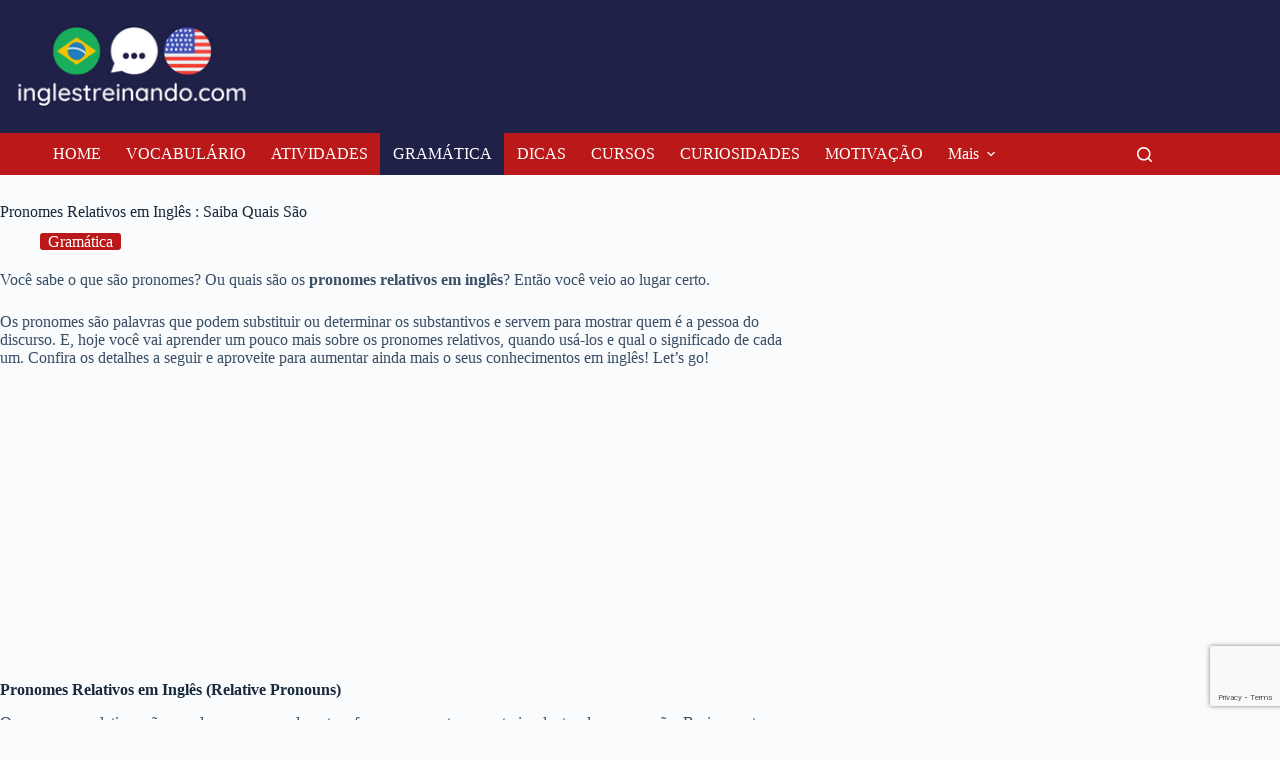

--- FILE ---
content_type: text/html; charset=UTF-8
request_url: https://inglestreinando.com/pronomes-relativos-em-ingles-saiba-quais-sao
body_size: 17831
content:
<!doctype html>
<html lang="pt-BR">
<head>
	
	<meta charset="UTF-8">
	<meta name="viewport" content="width=device-width, initial-scale=1, maximum-scale=5, viewport-fit=cover">
	<link rel="profile" href="https://gmpg.org/xfn/11">

	<meta name='robots' content='index, follow, max-image-preview:large, max-snippet:-1, max-video-preview:-1' />
	<style>img:is([sizes="auto" i], [sizes^="auto," i]) { contain-intrinsic-size: 3000px 1500px }</style>
	
	<!-- This site is optimized with the Yoast SEO plugin v26.4 - https://yoast.com/wordpress/plugins/seo/ -->
	<title>Pronomes Relativos em Inglês : Saiba Quais São - Inglês Treinando</title>
	<meta name="description" content="Você sabe o que são pronomes? Ou quais são os pronomes relativos em inglês? Então confira e saiba mais sobre os pronomes relativos em inglês!" />
	<link rel="canonical" href="https://inglestreinando.com/pronomes-relativos-em-ingles-saiba-quais-sao" />
	<meta property="og:locale" content="pt_BR" />
	<meta property="og:type" content="article" />
	<meta property="og:title" content="Pronomes Relativos em Inglês : Saiba Quais São - Inglês Treinando" />
	<meta property="og:description" content="Você sabe o que são pronomes? Ou quais são os pronomes relativos em inglês? Então confira e saiba mais sobre os pronomes relativos em inglês!" />
	<meta property="og:url" content="https://inglestreinando.com/pronomes-relativos-em-ingles-saiba-quais-sao" />
	<meta property="og:site_name" content="Inglês Treinando" />
	<meta property="article:publisher" content="https://www.facebook.com/Ingls-Treinando-1129262597093645/?ref=bookmarks" />
	<meta property="article:published_time" content="2022-06-15T18:25:15+00:00" />
	<meta property="article:modified_time" content="2023-07-27T18:22:37+00:00" />
	<meta property="og:image" content="https://inglestreinando.com/wp-content/uploads/2022/06/Pronomes-Relativos-em-Ingles-Ingles-Treinando.png" />
	<meta property="og:image:width" content="800" />
	<meta property="og:image:height" content="500" />
	<meta property="og:image:type" content="image/png" />
	<meta name="author" content="hermes" />
	<meta name="twitter:card" content="summary_large_image" />
	<meta name="twitter:creator" content="@inglestreinando" />
	<meta name="twitter:site" content="@inglestreinando" />
	<meta name="twitter:label1" content="Escrito por" />
	<meta name="twitter:data1" content="hermes" />
	<meta name="twitter:label2" content="Est. tempo de leitura" />
	<meta name="twitter:data2" content="6 minutos" />
	<script type="application/ld+json" class="yoast-schema-graph">{"@context":"https://schema.org","@graph":[{"@type":"Article","@id":"https://inglestreinando.com/pronomes-relativos-em-ingles-saiba-quais-sao#article","isPartOf":{"@id":"https://inglestreinando.com/pronomes-relativos-em-ingles-saiba-quais-sao"},"author":{"name":"hermes","@id":"https://inglestreinando.com/#/schema/person/02a31b7cceb128d574c476533525c775"},"headline":"Pronomes Relativos em Inglês : Saiba Quais São","datePublished":"2022-06-15T18:25:15+00:00","dateModified":"2023-07-27T18:22:37+00:00","mainEntityOfPage":{"@id":"https://inglestreinando.com/pronomes-relativos-em-ingles-saiba-quais-sao"},"wordCount":1117,"publisher":{"@id":"https://inglestreinando.com/#organization"},"image":{"@id":"https://inglestreinando.com/pronomes-relativos-em-ingles-saiba-quais-sao#primaryimage"},"thumbnailUrl":"https://inglestreinando.com/wp-content/uploads/2022/06/Pronomes-Relativos-em-Ingles-Ingles-Treinando.png","articleSection":["Gramática"],"inLanguage":"pt-BR"},{"@type":"WebPage","@id":"https://inglestreinando.com/pronomes-relativos-em-ingles-saiba-quais-sao","url":"https://inglestreinando.com/pronomes-relativos-em-ingles-saiba-quais-sao","name":"Pronomes Relativos em Inglês : Saiba Quais São - Inglês Treinando","isPartOf":{"@id":"https://inglestreinando.com/#website"},"primaryImageOfPage":{"@id":"https://inglestreinando.com/pronomes-relativos-em-ingles-saiba-quais-sao#primaryimage"},"image":{"@id":"https://inglestreinando.com/pronomes-relativos-em-ingles-saiba-quais-sao#primaryimage"},"thumbnailUrl":"https://inglestreinando.com/wp-content/uploads/2022/06/Pronomes-Relativos-em-Ingles-Ingles-Treinando.png","datePublished":"2022-06-15T18:25:15+00:00","dateModified":"2023-07-27T18:22:37+00:00","description":"Você sabe o que são pronomes? Ou quais são os pronomes relativos em inglês? Então confira e saiba mais sobre os pronomes relativos em inglês!","breadcrumb":{"@id":"https://inglestreinando.com/pronomes-relativos-em-ingles-saiba-quais-sao#breadcrumb"},"inLanguage":"pt-BR","potentialAction":[{"@type":"ReadAction","target":["https://inglestreinando.com/pronomes-relativos-em-ingles-saiba-quais-sao"]}]},{"@type":"ImageObject","inLanguage":"pt-BR","@id":"https://inglestreinando.com/pronomes-relativos-em-ingles-saiba-quais-sao#primaryimage","url":"https://inglestreinando.com/wp-content/uploads/2022/06/Pronomes-Relativos-em-Ingles-Ingles-Treinando.png","contentUrl":"https://inglestreinando.com/wp-content/uploads/2022/06/Pronomes-Relativos-em-Ingles-Ingles-Treinando.png","width":800,"height":500,"caption":"Pronomes Relativos em Inglês"},{"@type":"BreadcrumbList","@id":"https://inglestreinando.com/pronomes-relativos-em-ingles-saiba-quais-sao#breadcrumb","itemListElement":[{"@type":"ListItem","position":1,"name":"Início","item":"https://inglestreinando.com/"},{"@type":"ListItem","position":2,"name":"Pronomes Relativos em Inglês : Saiba Quais São"}]},{"@type":"WebSite","@id":"https://inglestreinando.com/#website","url":"https://inglestreinando.com/","name":"Inglês Treinando","description":"Aprenda Inglês Online","publisher":{"@id":"https://inglestreinando.com/#organization"},"potentialAction":[{"@type":"SearchAction","target":{"@type":"EntryPoint","urlTemplate":"https://inglestreinando.com/?s={search_term_string}"},"query-input":{"@type":"PropertyValueSpecification","valueRequired":true,"valueName":"search_term_string"}}],"inLanguage":"pt-BR"},{"@type":"Organization","@id":"https://inglestreinando.com/#organization","name":"Inglês Treinando","url":"https://inglestreinando.com/","logo":{"@type":"ImageObject","inLanguage":"pt-BR","@id":"https://inglestreinando.com/#/schema/logo/image/","url":"https://inglestreinando.com/wp-content/uploads/2016/01/Ingles-treinando-6.png","contentUrl":"https://inglestreinando.com/wp-content/uploads/2016/01/Ingles-treinando-6.png","width":258,"height":82,"caption":"Inglês Treinando"},"image":{"@id":"https://inglestreinando.com/#/schema/logo/image/"},"sameAs":["https://www.facebook.com/Ingls-Treinando-1129262597093645/?ref=bookmarks","https://x.com/inglestreinando","https://www.instagram.com/inglestreinando/","https://www.youtube.com/channel/UC1oq8NHPll_OQRNMJr737mg"]},{"@type":"Person","@id":"https://inglestreinando.com/#/schema/person/02a31b7cceb128d574c476533525c775","name":"hermes","image":{"@type":"ImageObject","inLanguage":"pt-BR","@id":"https://inglestreinando.com/#/schema/person/image/","url":"https://secure.gravatar.com/avatar/9bd7c7eec56823613f38807b7f3f931048e2f194fbf5fdc11cd8285a935a4a3f?s=96&d=mm&r=g","contentUrl":"https://secure.gravatar.com/avatar/9bd7c7eec56823613f38807b7f3f931048e2f194fbf5fdc11cd8285a935a4a3f?s=96&d=mm&r=g","caption":"hermes"},"url":"https://inglestreinando.com/author/hermes"}]}</script>
	<!-- / Yoast SEO plugin. -->


<link rel="alternate" type="application/rss+xml" title="Feed para Inglês Treinando &raquo;" href="https://inglestreinando.com/feed" />
<link rel="alternate" type="application/rss+xml" title="Feed de comentários para Inglês Treinando &raquo;" href="https://inglestreinando.com/comments/feed" />
<link rel='stylesheet' id='wp-block-library-css' href='https://inglestreinando.com/wp-includes/css/dist/block-library/style.min.css?ver=6.8.3' media='all' />
<style id='global-styles-inline-css'>
:root{--wp--preset--aspect-ratio--square: 1;--wp--preset--aspect-ratio--4-3: 4/3;--wp--preset--aspect-ratio--3-4: 3/4;--wp--preset--aspect-ratio--3-2: 3/2;--wp--preset--aspect-ratio--2-3: 2/3;--wp--preset--aspect-ratio--16-9: 16/9;--wp--preset--aspect-ratio--9-16: 9/16;--wp--preset--color--black: #000000;--wp--preset--color--cyan-bluish-gray: #abb8c3;--wp--preset--color--white: #ffffff;--wp--preset--color--pale-pink: #f78da7;--wp--preset--color--vivid-red: #cf2e2e;--wp--preset--color--luminous-vivid-orange: #ff6900;--wp--preset--color--luminous-vivid-amber: #fcb900;--wp--preset--color--light-green-cyan: #7bdcb5;--wp--preset--color--vivid-green-cyan: #00d084;--wp--preset--color--pale-cyan-blue: #8ed1fc;--wp--preset--color--vivid-cyan-blue: #0693e3;--wp--preset--color--vivid-purple: #9b51e0;--wp--preset--color--palette-color-1: var(--theme-palette-color-1, #2872fa);--wp--preset--color--palette-color-2: var(--theme-palette-color-2, #1559ed);--wp--preset--color--palette-color-3: var(--theme-palette-color-3, #3A4F66);--wp--preset--color--palette-color-4: var(--theme-palette-color-4, #192a3d);--wp--preset--color--palette-color-5: var(--theme-palette-color-5, #e1e8ed);--wp--preset--color--palette-color-6: var(--theme-palette-color-6, #f2f5f7);--wp--preset--color--palette-color-7: var(--theme-palette-color-7, #FAFBFC);--wp--preset--color--palette-color-8: var(--theme-palette-color-8, #ffffff);--wp--preset--gradient--vivid-cyan-blue-to-vivid-purple: linear-gradient(135deg,rgba(6,147,227,1) 0%,rgb(155,81,224) 100%);--wp--preset--gradient--light-green-cyan-to-vivid-green-cyan: linear-gradient(135deg,rgb(122,220,180) 0%,rgb(0,208,130) 100%);--wp--preset--gradient--luminous-vivid-amber-to-luminous-vivid-orange: linear-gradient(135deg,rgba(252,185,0,1) 0%,rgba(255,105,0,1) 100%);--wp--preset--gradient--luminous-vivid-orange-to-vivid-red: linear-gradient(135deg,rgba(255,105,0,1) 0%,rgb(207,46,46) 100%);--wp--preset--gradient--very-light-gray-to-cyan-bluish-gray: linear-gradient(135deg,rgb(238,238,238) 0%,rgb(169,184,195) 100%);--wp--preset--gradient--cool-to-warm-spectrum: linear-gradient(135deg,rgb(74,234,220) 0%,rgb(151,120,209) 20%,rgb(207,42,186) 40%,rgb(238,44,130) 60%,rgb(251,105,98) 80%,rgb(254,248,76) 100%);--wp--preset--gradient--blush-light-purple: linear-gradient(135deg,rgb(255,206,236) 0%,rgb(152,150,240) 100%);--wp--preset--gradient--blush-bordeaux: linear-gradient(135deg,rgb(254,205,165) 0%,rgb(254,45,45) 50%,rgb(107,0,62) 100%);--wp--preset--gradient--luminous-dusk: linear-gradient(135deg,rgb(255,203,112) 0%,rgb(199,81,192) 50%,rgb(65,88,208) 100%);--wp--preset--gradient--pale-ocean: linear-gradient(135deg,rgb(255,245,203) 0%,rgb(182,227,212) 50%,rgb(51,167,181) 100%);--wp--preset--gradient--electric-grass: linear-gradient(135deg,rgb(202,248,128) 0%,rgb(113,206,126) 100%);--wp--preset--gradient--midnight: linear-gradient(135deg,rgb(2,3,129) 0%,rgb(40,116,252) 100%);--wp--preset--gradient--juicy-peach: linear-gradient(to right, #ffecd2 0%, #fcb69f 100%);--wp--preset--gradient--young-passion: linear-gradient(to right, #ff8177 0%, #ff867a 0%, #ff8c7f 21%, #f99185 52%, #cf556c 78%, #b12a5b 100%);--wp--preset--gradient--true-sunset: linear-gradient(to right, #fa709a 0%, #fee140 100%);--wp--preset--gradient--morpheus-den: linear-gradient(to top, #30cfd0 0%, #330867 100%);--wp--preset--gradient--plum-plate: linear-gradient(135deg, #667eea 0%, #764ba2 100%);--wp--preset--gradient--aqua-splash: linear-gradient(15deg, #13547a 0%, #80d0c7 100%);--wp--preset--gradient--love-kiss: linear-gradient(to top, #ff0844 0%, #ffb199 100%);--wp--preset--gradient--new-retrowave: linear-gradient(to top, #3b41c5 0%, #a981bb 49%, #ffc8a9 100%);--wp--preset--gradient--plum-bath: linear-gradient(to top, #cc208e 0%, #6713d2 100%);--wp--preset--gradient--high-flight: linear-gradient(to right, #0acffe 0%, #495aff 100%);--wp--preset--gradient--teen-party: linear-gradient(-225deg, #FF057C 0%, #8D0B93 50%, #321575 100%);--wp--preset--gradient--fabled-sunset: linear-gradient(-225deg, #231557 0%, #44107A 29%, #FF1361 67%, #FFF800 100%);--wp--preset--gradient--arielle-smile: radial-gradient(circle 248px at center, #16d9e3 0%, #30c7ec 47%, #46aef7 100%);--wp--preset--gradient--itmeo-branding: linear-gradient(180deg, #2af598 0%, #009efd 100%);--wp--preset--gradient--deep-blue: linear-gradient(to right, #6a11cb 0%, #2575fc 100%);--wp--preset--gradient--strong-bliss: linear-gradient(to right, #f78ca0 0%, #f9748f 19%, #fd868c 60%, #fe9a8b 100%);--wp--preset--gradient--sweet-period: linear-gradient(to top, #3f51b1 0%, #5a55ae 13%, #7b5fac 25%, #8f6aae 38%, #a86aa4 50%, #cc6b8e 62%, #f18271 75%, #f3a469 87%, #f7c978 100%);--wp--preset--gradient--purple-division: linear-gradient(to top, #7028e4 0%, #e5b2ca 100%);--wp--preset--gradient--cold-evening: linear-gradient(to top, #0c3483 0%, #a2b6df 100%, #6b8cce 100%, #a2b6df 100%);--wp--preset--gradient--mountain-rock: linear-gradient(to right, #868f96 0%, #596164 100%);--wp--preset--gradient--desert-hump: linear-gradient(to top, #c79081 0%, #dfa579 100%);--wp--preset--gradient--ethernal-constance: linear-gradient(to top, #09203f 0%, #537895 100%);--wp--preset--gradient--happy-memories: linear-gradient(-60deg, #ff5858 0%, #f09819 100%);--wp--preset--gradient--grown-early: linear-gradient(to top, #0ba360 0%, #3cba92 100%);--wp--preset--gradient--morning-salad: linear-gradient(-225deg, #B7F8DB 0%, #50A7C2 100%);--wp--preset--gradient--night-call: linear-gradient(-225deg, #AC32E4 0%, #7918F2 48%, #4801FF 100%);--wp--preset--gradient--mind-crawl: linear-gradient(-225deg, #473B7B 0%, #3584A7 51%, #30D2BE 100%);--wp--preset--gradient--angel-care: linear-gradient(-225deg, #FFE29F 0%, #FFA99F 48%, #FF719A 100%);--wp--preset--gradient--juicy-cake: linear-gradient(to top, #e14fad 0%, #f9d423 100%);--wp--preset--gradient--rich-metal: linear-gradient(to right, #d7d2cc 0%, #304352 100%);--wp--preset--gradient--mole-hall: linear-gradient(-20deg, #616161 0%, #9bc5c3 100%);--wp--preset--gradient--cloudy-knoxville: linear-gradient(120deg, #fdfbfb 0%, #ebedee 100%);--wp--preset--gradient--soft-grass: linear-gradient(to top, #c1dfc4 0%, #deecdd 100%);--wp--preset--gradient--saint-petersburg: linear-gradient(135deg, #f5f7fa 0%, #c3cfe2 100%);--wp--preset--gradient--everlasting-sky: linear-gradient(135deg, #fdfcfb 0%, #e2d1c3 100%);--wp--preset--gradient--kind-steel: linear-gradient(-20deg, #e9defa 0%, #fbfcdb 100%);--wp--preset--gradient--over-sun: linear-gradient(60deg, #abecd6 0%, #fbed96 100%);--wp--preset--gradient--premium-white: linear-gradient(to top, #d5d4d0 0%, #d5d4d0 1%, #eeeeec 31%, #efeeec 75%, #e9e9e7 100%);--wp--preset--gradient--clean-mirror: linear-gradient(45deg, #93a5cf 0%, #e4efe9 100%);--wp--preset--gradient--wild-apple: linear-gradient(to top, #d299c2 0%, #fef9d7 100%);--wp--preset--gradient--snow-again: linear-gradient(to top, #e6e9f0 0%, #eef1f5 100%);--wp--preset--gradient--confident-cloud: linear-gradient(to top, #dad4ec 0%, #dad4ec 1%, #f3e7e9 100%);--wp--preset--gradient--glass-water: linear-gradient(to top, #dfe9f3 0%, white 100%);--wp--preset--gradient--perfect-white: linear-gradient(-225deg, #E3FDF5 0%, #FFE6FA 100%);--wp--preset--font-size--small: 13px;--wp--preset--font-size--medium: 20px;--wp--preset--font-size--large: clamp(22px, 1.375rem + ((1vw - 3.2px) * 0.625), 30px);--wp--preset--font-size--x-large: clamp(30px, 1.875rem + ((1vw - 3.2px) * 1.563), 50px);--wp--preset--font-size--xx-large: clamp(45px, 2.813rem + ((1vw - 3.2px) * 2.734), 80px);--wp--preset--spacing--20: 0.44rem;--wp--preset--spacing--30: 0.67rem;--wp--preset--spacing--40: 1rem;--wp--preset--spacing--50: 1.5rem;--wp--preset--spacing--60: 2.25rem;--wp--preset--spacing--70: 3.38rem;--wp--preset--spacing--80: 5.06rem;--wp--preset--shadow--natural: 6px 6px 9px rgba(0, 0, 0, 0.2);--wp--preset--shadow--deep: 12px 12px 50px rgba(0, 0, 0, 0.4);--wp--preset--shadow--sharp: 6px 6px 0px rgba(0, 0, 0, 0.2);--wp--preset--shadow--outlined: 6px 6px 0px -3px rgba(255, 255, 255, 1), 6px 6px rgba(0, 0, 0, 1);--wp--preset--shadow--crisp: 6px 6px 0px rgba(0, 0, 0, 1);}:root { --wp--style--global--content-size: var(--theme-block-max-width);--wp--style--global--wide-size: var(--theme-block-wide-max-width); }:where(body) { margin: 0; }.wp-site-blocks > .alignleft { float: left; margin-right: 2em; }.wp-site-blocks > .alignright { float: right; margin-left: 2em; }.wp-site-blocks > .aligncenter { justify-content: center; margin-left: auto; margin-right: auto; }:where(.wp-site-blocks) > * { margin-block-start: var(--theme-content-spacing); margin-block-end: 0; }:where(.wp-site-blocks) > :first-child { margin-block-start: 0; }:where(.wp-site-blocks) > :last-child { margin-block-end: 0; }:root { --wp--style--block-gap: var(--theme-content-spacing); }:root :where(.is-layout-flow) > :first-child{margin-block-start: 0;}:root :where(.is-layout-flow) > :last-child{margin-block-end: 0;}:root :where(.is-layout-flow) > *{margin-block-start: var(--theme-content-spacing);margin-block-end: 0;}:root :where(.is-layout-constrained) > :first-child{margin-block-start: 0;}:root :where(.is-layout-constrained) > :last-child{margin-block-end: 0;}:root :where(.is-layout-constrained) > *{margin-block-start: var(--theme-content-spacing);margin-block-end: 0;}:root :where(.is-layout-flex){gap: var(--theme-content-spacing);}:root :where(.is-layout-grid){gap: var(--theme-content-spacing);}.is-layout-flow > .alignleft{float: left;margin-inline-start: 0;margin-inline-end: 2em;}.is-layout-flow > .alignright{float: right;margin-inline-start: 2em;margin-inline-end: 0;}.is-layout-flow > .aligncenter{margin-left: auto !important;margin-right: auto !important;}.is-layout-constrained > .alignleft{float: left;margin-inline-start: 0;margin-inline-end: 2em;}.is-layout-constrained > .alignright{float: right;margin-inline-start: 2em;margin-inline-end: 0;}.is-layout-constrained > .aligncenter{margin-left: auto !important;margin-right: auto !important;}.is-layout-constrained > :where(:not(.alignleft):not(.alignright):not(.alignfull)){max-width: var(--wp--style--global--content-size);margin-left: auto !important;margin-right: auto !important;}.is-layout-constrained > .alignwide{max-width: var(--wp--style--global--wide-size);}body .is-layout-flex{display: flex;}.is-layout-flex{flex-wrap: wrap;align-items: center;}.is-layout-flex > :is(*, div){margin: 0;}body .is-layout-grid{display: grid;}.is-layout-grid > :is(*, div){margin: 0;}body{padding-top: 0px;padding-right: 0px;padding-bottom: 0px;padding-left: 0px;}.has-black-color{color: var(--wp--preset--color--black) !important;}.has-cyan-bluish-gray-color{color: var(--wp--preset--color--cyan-bluish-gray) !important;}.has-white-color{color: var(--wp--preset--color--white) !important;}.has-pale-pink-color{color: var(--wp--preset--color--pale-pink) !important;}.has-vivid-red-color{color: var(--wp--preset--color--vivid-red) !important;}.has-luminous-vivid-orange-color{color: var(--wp--preset--color--luminous-vivid-orange) !important;}.has-luminous-vivid-amber-color{color: var(--wp--preset--color--luminous-vivid-amber) !important;}.has-light-green-cyan-color{color: var(--wp--preset--color--light-green-cyan) !important;}.has-vivid-green-cyan-color{color: var(--wp--preset--color--vivid-green-cyan) !important;}.has-pale-cyan-blue-color{color: var(--wp--preset--color--pale-cyan-blue) !important;}.has-vivid-cyan-blue-color{color: var(--wp--preset--color--vivid-cyan-blue) !important;}.has-vivid-purple-color{color: var(--wp--preset--color--vivid-purple) !important;}.has-palette-color-1-color{color: var(--wp--preset--color--palette-color-1) !important;}.has-palette-color-2-color{color: var(--wp--preset--color--palette-color-2) !important;}.has-palette-color-3-color{color: var(--wp--preset--color--palette-color-3) !important;}.has-palette-color-4-color{color: var(--wp--preset--color--palette-color-4) !important;}.has-palette-color-5-color{color: var(--wp--preset--color--palette-color-5) !important;}.has-palette-color-6-color{color: var(--wp--preset--color--palette-color-6) !important;}.has-palette-color-7-color{color: var(--wp--preset--color--palette-color-7) !important;}.has-palette-color-8-color{color: var(--wp--preset--color--palette-color-8) !important;}.has-black-background-color{background-color: var(--wp--preset--color--black) !important;}.has-cyan-bluish-gray-background-color{background-color: var(--wp--preset--color--cyan-bluish-gray) !important;}.has-white-background-color{background-color: var(--wp--preset--color--white) !important;}.has-pale-pink-background-color{background-color: var(--wp--preset--color--pale-pink) !important;}.has-vivid-red-background-color{background-color: var(--wp--preset--color--vivid-red) !important;}.has-luminous-vivid-orange-background-color{background-color: var(--wp--preset--color--luminous-vivid-orange) !important;}.has-luminous-vivid-amber-background-color{background-color: var(--wp--preset--color--luminous-vivid-amber) !important;}.has-light-green-cyan-background-color{background-color: var(--wp--preset--color--light-green-cyan) !important;}.has-vivid-green-cyan-background-color{background-color: var(--wp--preset--color--vivid-green-cyan) !important;}.has-pale-cyan-blue-background-color{background-color: var(--wp--preset--color--pale-cyan-blue) !important;}.has-vivid-cyan-blue-background-color{background-color: var(--wp--preset--color--vivid-cyan-blue) !important;}.has-vivid-purple-background-color{background-color: var(--wp--preset--color--vivid-purple) !important;}.has-palette-color-1-background-color{background-color: var(--wp--preset--color--palette-color-1) !important;}.has-palette-color-2-background-color{background-color: var(--wp--preset--color--palette-color-2) !important;}.has-palette-color-3-background-color{background-color: var(--wp--preset--color--palette-color-3) !important;}.has-palette-color-4-background-color{background-color: var(--wp--preset--color--palette-color-4) !important;}.has-palette-color-5-background-color{background-color: var(--wp--preset--color--palette-color-5) !important;}.has-palette-color-6-background-color{background-color: var(--wp--preset--color--palette-color-6) !important;}.has-palette-color-7-background-color{background-color: var(--wp--preset--color--palette-color-7) !important;}.has-palette-color-8-background-color{background-color: var(--wp--preset--color--palette-color-8) !important;}.has-black-border-color{border-color: var(--wp--preset--color--black) !important;}.has-cyan-bluish-gray-border-color{border-color: var(--wp--preset--color--cyan-bluish-gray) !important;}.has-white-border-color{border-color: var(--wp--preset--color--white) !important;}.has-pale-pink-border-color{border-color: var(--wp--preset--color--pale-pink) !important;}.has-vivid-red-border-color{border-color: var(--wp--preset--color--vivid-red) !important;}.has-luminous-vivid-orange-border-color{border-color: var(--wp--preset--color--luminous-vivid-orange) !important;}.has-luminous-vivid-amber-border-color{border-color: var(--wp--preset--color--luminous-vivid-amber) !important;}.has-light-green-cyan-border-color{border-color: var(--wp--preset--color--light-green-cyan) !important;}.has-vivid-green-cyan-border-color{border-color: var(--wp--preset--color--vivid-green-cyan) !important;}.has-pale-cyan-blue-border-color{border-color: var(--wp--preset--color--pale-cyan-blue) !important;}.has-vivid-cyan-blue-border-color{border-color: var(--wp--preset--color--vivid-cyan-blue) !important;}.has-vivid-purple-border-color{border-color: var(--wp--preset--color--vivid-purple) !important;}.has-palette-color-1-border-color{border-color: var(--wp--preset--color--palette-color-1) !important;}.has-palette-color-2-border-color{border-color: var(--wp--preset--color--palette-color-2) !important;}.has-palette-color-3-border-color{border-color: var(--wp--preset--color--palette-color-3) !important;}.has-palette-color-4-border-color{border-color: var(--wp--preset--color--palette-color-4) !important;}.has-palette-color-5-border-color{border-color: var(--wp--preset--color--palette-color-5) !important;}.has-palette-color-6-border-color{border-color: var(--wp--preset--color--palette-color-6) !important;}.has-palette-color-7-border-color{border-color: var(--wp--preset--color--palette-color-7) !important;}.has-palette-color-8-border-color{border-color: var(--wp--preset--color--palette-color-8) !important;}.has-vivid-cyan-blue-to-vivid-purple-gradient-background{background: var(--wp--preset--gradient--vivid-cyan-blue-to-vivid-purple) !important;}.has-light-green-cyan-to-vivid-green-cyan-gradient-background{background: var(--wp--preset--gradient--light-green-cyan-to-vivid-green-cyan) !important;}.has-luminous-vivid-amber-to-luminous-vivid-orange-gradient-background{background: var(--wp--preset--gradient--luminous-vivid-amber-to-luminous-vivid-orange) !important;}.has-luminous-vivid-orange-to-vivid-red-gradient-background{background: var(--wp--preset--gradient--luminous-vivid-orange-to-vivid-red) !important;}.has-very-light-gray-to-cyan-bluish-gray-gradient-background{background: var(--wp--preset--gradient--very-light-gray-to-cyan-bluish-gray) !important;}.has-cool-to-warm-spectrum-gradient-background{background: var(--wp--preset--gradient--cool-to-warm-spectrum) !important;}.has-blush-light-purple-gradient-background{background: var(--wp--preset--gradient--blush-light-purple) !important;}.has-blush-bordeaux-gradient-background{background: var(--wp--preset--gradient--blush-bordeaux) !important;}.has-luminous-dusk-gradient-background{background: var(--wp--preset--gradient--luminous-dusk) !important;}.has-pale-ocean-gradient-background{background: var(--wp--preset--gradient--pale-ocean) !important;}.has-electric-grass-gradient-background{background: var(--wp--preset--gradient--electric-grass) !important;}.has-midnight-gradient-background{background: var(--wp--preset--gradient--midnight) !important;}.has-juicy-peach-gradient-background{background: var(--wp--preset--gradient--juicy-peach) !important;}.has-young-passion-gradient-background{background: var(--wp--preset--gradient--young-passion) !important;}.has-true-sunset-gradient-background{background: var(--wp--preset--gradient--true-sunset) !important;}.has-morpheus-den-gradient-background{background: var(--wp--preset--gradient--morpheus-den) !important;}.has-plum-plate-gradient-background{background: var(--wp--preset--gradient--plum-plate) !important;}.has-aqua-splash-gradient-background{background: var(--wp--preset--gradient--aqua-splash) !important;}.has-love-kiss-gradient-background{background: var(--wp--preset--gradient--love-kiss) !important;}.has-new-retrowave-gradient-background{background: var(--wp--preset--gradient--new-retrowave) !important;}.has-plum-bath-gradient-background{background: var(--wp--preset--gradient--plum-bath) !important;}.has-high-flight-gradient-background{background: var(--wp--preset--gradient--high-flight) !important;}.has-teen-party-gradient-background{background: var(--wp--preset--gradient--teen-party) !important;}.has-fabled-sunset-gradient-background{background: var(--wp--preset--gradient--fabled-sunset) !important;}.has-arielle-smile-gradient-background{background: var(--wp--preset--gradient--arielle-smile) !important;}.has-itmeo-branding-gradient-background{background: var(--wp--preset--gradient--itmeo-branding) !important;}.has-deep-blue-gradient-background{background: var(--wp--preset--gradient--deep-blue) !important;}.has-strong-bliss-gradient-background{background: var(--wp--preset--gradient--strong-bliss) !important;}.has-sweet-period-gradient-background{background: var(--wp--preset--gradient--sweet-period) !important;}.has-purple-division-gradient-background{background: var(--wp--preset--gradient--purple-division) !important;}.has-cold-evening-gradient-background{background: var(--wp--preset--gradient--cold-evening) !important;}.has-mountain-rock-gradient-background{background: var(--wp--preset--gradient--mountain-rock) !important;}.has-desert-hump-gradient-background{background: var(--wp--preset--gradient--desert-hump) !important;}.has-ethernal-constance-gradient-background{background: var(--wp--preset--gradient--ethernal-constance) !important;}.has-happy-memories-gradient-background{background: var(--wp--preset--gradient--happy-memories) !important;}.has-grown-early-gradient-background{background: var(--wp--preset--gradient--grown-early) !important;}.has-morning-salad-gradient-background{background: var(--wp--preset--gradient--morning-salad) !important;}.has-night-call-gradient-background{background: var(--wp--preset--gradient--night-call) !important;}.has-mind-crawl-gradient-background{background: var(--wp--preset--gradient--mind-crawl) !important;}.has-angel-care-gradient-background{background: var(--wp--preset--gradient--angel-care) !important;}.has-juicy-cake-gradient-background{background: var(--wp--preset--gradient--juicy-cake) !important;}.has-rich-metal-gradient-background{background: var(--wp--preset--gradient--rich-metal) !important;}.has-mole-hall-gradient-background{background: var(--wp--preset--gradient--mole-hall) !important;}.has-cloudy-knoxville-gradient-background{background: var(--wp--preset--gradient--cloudy-knoxville) !important;}.has-soft-grass-gradient-background{background: var(--wp--preset--gradient--soft-grass) !important;}.has-saint-petersburg-gradient-background{background: var(--wp--preset--gradient--saint-petersburg) !important;}.has-everlasting-sky-gradient-background{background: var(--wp--preset--gradient--everlasting-sky) !important;}.has-kind-steel-gradient-background{background: var(--wp--preset--gradient--kind-steel) !important;}.has-over-sun-gradient-background{background: var(--wp--preset--gradient--over-sun) !important;}.has-premium-white-gradient-background{background: var(--wp--preset--gradient--premium-white) !important;}.has-clean-mirror-gradient-background{background: var(--wp--preset--gradient--clean-mirror) !important;}.has-wild-apple-gradient-background{background: var(--wp--preset--gradient--wild-apple) !important;}.has-snow-again-gradient-background{background: var(--wp--preset--gradient--snow-again) !important;}.has-confident-cloud-gradient-background{background: var(--wp--preset--gradient--confident-cloud) !important;}.has-glass-water-gradient-background{background: var(--wp--preset--gradient--glass-water) !important;}.has-perfect-white-gradient-background{background: var(--wp--preset--gradient--perfect-white) !important;}.has-small-font-size{font-size: var(--wp--preset--font-size--small) !important;}.has-medium-font-size{font-size: var(--wp--preset--font-size--medium) !important;}.has-large-font-size{font-size: var(--wp--preset--font-size--large) !important;}.has-x-large-font-size{font-size: var(--wp--preset--font-size--x-large) !important;}.has-xx-large-font-size{font-size: var(--wp--preset--font-size--xx-large) !important;}
:root :where(.wp-block-pullquote){font-size: clamp(0.984em, 0.984rem + ((1vw - 0.2em) * 0.645), 1.5em);line-height: 1.6;}
</style>
<link rel='stylesheet' id='contact-form-7-css' href='https://inglestreinando.com/wp-content/plugins/contact-form-7/includes/css/styles.css?ver=6.1.3' media='all' />
<link rel='stylesheet' id='quiz-maker-css' href='https://inglestreinando.com/wp-content/plugins/quiz-maker/public/css/quiz-maker-public.css?ver=6.7.0.82' media='all' />
<link rel='stylesheet' id='ct-main-styles-css' href='https://inglestreinando.com/wp-content/themes/blocksy/static/bundle/main.min.css?ver=2.1.18' media='all' />
<link rel='stylesheet' id='ct-page-title-styles-css' href='https://inglestreinando.com/wp-content/themes/blocksy/static/bundle/page-title.min.css?ver=2.1.18' media='all' />
<link rel='stylesheet' id='ct-sidebar-styles-css' href='https://inglestreinando.com/wp-content/themes/blocksy/static/bundle/sidebar.min.css?ver=2.1.18' media='all' />
<link rel='stylesheet' id='ct-cf-7-styles-css' href='https://inglestreinando.com/wp-content/themes/blocksy/static/bundle/cf-7.min.css?ver=2.1.18' media='all' />
<link rel='stylesheet' id='ct-stackable-styles-css' href='https://inglestreinando.com/wp-content/themes/blocksy/static/bundle/stackable.min.css?ver=2.1.18' media='all' />
<script src="https://inglestreinando.com/wp-includes/js/jquery/jquery.min.js?ver=3.7.1" id="jquery-core-js"></script>
<script src="https://inglestreinando.com/wp-includes/js/jquery/jquery-migrate.min.js?ver=3.4.1" id="jquery-migrate-js"></script>
<script id="jquery-js-after">
jQuery(document).ready(function() {
	jQuery(".61f60fdd7935567de5a9bccfbdca0327").click(function() {
		jQuery.post(
			"https://inglestreinando.com/wp-admin/admin-ajax.php", {
				"action": "quick_adsense_onpost_ad_click",
				"quick_adsense_onpost_ad_index": jQuery(this).attr("data-index"),
				"quick_adsense_nonce": "724447a5cf",
			}, function(response) { }
		);
	});
});
</script>
<link rel="https://api.w.org/" href="https://inglestreinando.com/wp-json/" /><link rel="alternate" title="JSON" type="application/json" href="https://inglestreinando.com/wp-json/wp/v2/posts/7074" /><link rel="EditURI" type="application/rsd+xml" title="RSD" href="https://inglestreinando.com/xmlrpc.php?rsd" />
<meta name="generator" content="WordPress 6.8.3" />
<link rel='shortlink' href='https://inglestreinando.com/?p=7074' />
<link rel="alternate" title="oEmbed (JSON)" type="application/json+oembed" href="https://inglestreinando.com/wp-json/oembed/1.0/embed?url=https%3A%2F%2Finglestreinando.com%2Fpronomes-relativos-em-ingles-saiba-quais-sao" />
<link rel="alternate" title="oEmbed (XML)" type="text/xml+oembed" href="https://inglestreinando.com/wp-json/oembed/1.0/embed?url=https%3A%2F%2Finglestreinando.com%2Fpronomes-relativos-em-ingles-saiba-quais-sao&#038;format=xml" />

		<!-- GA Google Analytics @ https://m0n.co/ga -->
		<script async src="https://www.googletagmanager.com/gtag/js?id=G-PNSE1MRSVS"></script>
		<script>
			window.dataLayer = window.dataLayer || [];
			function gtag(){dataLayer.push(arguments);}
			gtag('js', new Date());
			gtag('config', 'G-PNSE1MRSVS');
		</script>

	<noscript><link rel='stylesheet' href='https://inglestreinando.com/wp-content/themes/blocksy/static/bundle/no-scripts.min.css' type='text/css'></noscript>
<style id="ct-main-styles-inline-css">[data-header*="type-1"] .ct-header [data-id="logo"] .site-logo-container {--logo-max-height:84px;} [data-header*="type-1"] .ct-header [data-id="logo"] .site-title {--theme-font-weight:700;--theme-font-size:25px;--theme-line-height:1.5;--theme-link-initial-color:var(--theme-palette-color-4);} [data-header*="type-1"] .ct-header [data-id="menu"] {--menu-items-spacing:25px;--menu-items-gap:0px;--menu-indicator-hover-color:#202149;--menu-indicator-active-color:#202149;} [data-header*="type-1"] .ct-header [data-id="menu"] > ul > li > a {--theme-font-weight:700;--theme-text-transform:uppercase;--theme-font-size:14px;--theme-line-height:1.3;--theme-link-initial-color:#ffffff;--theme-link-hover-color:#ffffff;} [data-header*="type-1"] .ct-header [data-id="menu"] .sub-menu .ct-menu-link {--theme-link-initial-color:var(--theme-palette-color-8);--theme-font-weight:500;--theme-font-size:12px;} [data-header*="type-1"] .ct-header [data-id="menu"] .sub-menu {--dropdown-divider:1px dashed rgba(255, 255, 255, 0.1);--theme-box-shadow:0px 10px 20px rgba(41, 51, 61, 0.1);--theme-border-radius:0px 0px 2px 2px;} [data-header*="type-1"] .ct-header [data-row*="middle"] {--height:42px;background-color:#bb1919;background-image:none;--theme-border-top:none;--theme-border-bottom:none;--theme-box-shadow:none;} [data-header*="type-1"] .ct-header [data-row*="middle"] > div {--theme-border-top:none;--theme-border-bottom:none;} [data-header*="type-1"] [data-id="mobile-menu"] {--theme-font-weight:700;--theme-font-size:20px;--theme-link-initial-color:#ffffff;--mobile-menu-divider:none;} [data-header*="type-1"] #offcanvas {background-color:rgba(18, 21, 25, 0.98);--panel-content-height:100%;} [data-header*="type-1"] [data-id="search"] {--theme-icon-color:#ffffff;--theme-icon-hover-color:#ffffff;} [data-header*="type-1"] #search-modal .ct-search-results {--theme-font-weight:500;--theme-font-size:14px;--theme-line-height:1.4;} [data-header*="type-1"] #search-modal .ct-search-form {--theme-link-initial-color:#ffffff;--theme-form-text-initial-color:#ffffff;--theme-form-text-focus-color:#ffffff;--theme-form-field-border-initial-color:rgba(255, 255, 255, 0.2);--theme-button-text-initial-color:rgba(255, 255, 255, 0.7);--theme-button-text-hover-color:#ffffff;--theme-button-background-initial-color:var(--theme-palette-color-1);--theme-button-background-hover-color:var(--theme-palette-color-1);} [data-header*="type-1"] #search-modal {background-color:rgba(18, 21, 25, 0.98);} [data-header*="type-1"] .ct-header [data-row*="top"] {--height:133px;background-color:#202149;background-image:none;--theme-border-top:none;--theme-border-bottom:none;--theme-box-shadow:none;} [data-header*="type-1"] .ct-header [data-row*="top"] > div {--theme-border-top:none;--theme-border-bottom:none;} [data-header*="type-1"] [data-id="trigger"] {--theme-icon-size:18px;} [data-header*="type-1"] [data-id="trigger"] .ct-label {--theme-font-weight:600;--theme-text-transform:uppercase;--theme-font-size:12px;} [data-header*="type-1"] {--header-height:175px;} [data-header*="type-1"] .ct-header {background-image:none;} [data-footer*="type-1"] .ct-footer [data-column="menu"] {--horizontal-alignment:center;--vertical-alignment:center;} [data-footer*="type-1"] .ct-footer [data-id="menu"] ul {--theme-font-weight:700;--theme-text-transform:uppercase;--theme-font-size:12px;--theme-line-height:1.3;} [data-footer*="type-1"] .ct-footer [data-id="menu"] > ul > li > a {--theme-link-initial-color:#fefefe;--theme-link-hover-color:#fefefe;} [data-footer*="type-1"] [data-id="socials"].ct-footer-socials {--theme-icon-size:15px;} [data-footer*="type-1"] [data-column="socials"] {--horizontal-alignment:center;} [data-footer*="type-1"] [data-id="socials"].ct-footer-socials [data-color="custom"] {--background-color:rgba(218, 222, 228, 0.3);--background-hover-color:var(--theme-palette-color-1);} [data-footer*="type-1"] [data-id="socials"].ct-footer-socials .ct-label {--visibility:none;} [data-footer*="type-1"] .ct-footer [data-row*="top"] > div {--container-spacing:30px;--vertical-alignment:flex-start;--theme-border:none;--theme-border-top:none;--theme-border-bottom:none;--grid-template-columns:repeat(2, 1fr);} [data-footer*="type-1"] .ct-footer [data-row*="top"] .widget-title {--theme-font-size:16px;} [data-footer*="type-1"] .ct-footer [data-row*="top"] {--theme-border-top:none;--theme-border-bottom:none;background-color:#202149;} [data-footer*="type-1"] .ct-footer {background-color:var(--theme-palette-color-6);}:root {--theme-font-family:var(--theme-font-stack-default);--theme-font-weight:400;--theme-text-transform:none;--theme-text-decoration:none;--theme-font-size:16px;--theme-line-height:1.65;--theme-letter-spacing:0em;--theme-button-font-weight:500;--theme-button-font-size:15px;--has-classic-forms:var(--true);--has-modern-forms:var(--false);--theme-form-field-border-initial-color:var(--theme-border-color);--theme-form-field-border-focus-color:var(--theme-palette-color-1);--theme-form-selection-field-initial-color:var(--theme-border-color);--theme-form-selection-field-active-color:var(--theme-palette-color-1);--theme-palette-color-1:#2872fa;--theme-palette-color-2:#1559ed;--theme-palette-color-3:#3A4F66;--theme-palette-color-4:#192a3d;--theme-palette-color-5:#e1e8ed;--theme-palette-color-6:#f2f5f7;--theme-palette-color-7:#FAFBFC;--theme-palette-color-8:#ffffff;--theme-text-color:var(--theme-palette-color-3);--theme-link-initial-color:#36425c;--theme-link-hover-color:#202149;--theme-selection-text-color:#ffffff;--theme-selection-background-color:var(--theme-palette-color-1);--theme-border-color:var(--theme-palette-color-5);--theme-headings-color:var(--theme-palette-color-4);--theme-content-spacing:1.5em;--theme-button-min-height:40px;--theme-button-shadow:none;--theme-button-transform:none;--theme-button-text-initial-color:#ffffff;--theme-button-text-hover-color:#ffffff;--theme-button-background-initial-color:#bb1919;--theme-button-background-hover-color:#202149;--theme-button-border:none;--theme-button-padding:5px 20px;--theme-normal-container-max-width:1290px;--theme-content-vertical-spacing:28px;--theme-container-edge-spacing:90vw;--theme-narrow-container-max-width:750px;--theme-wide-offset:130px;}h1 {--theme-font-weight:700;--theme-font-size:40px;--theme-line-height:1.5;}h2 {--theme-font-weight:700;--theme-font-size:35px;--theme-line-height:1.5;}h3 {--theme-font-weight:700;--theme-font-size:30px;--theme-line-height:1.5;}h4 {--theme-font-weight:700;--theme-font-size:25px;--theme-line-height:1.5;}h5 {--theme-font-weight:700;--theme-font-size:20px;--theme-line-height:1.5;}h6 {--theme-font-weight:700;--theme-font-size:16px;--theme-line-height:1.5;}.wp-block-pullquote {--theme-font-family:Georgia;--theme-font-weight:600;--theme-font-size:25px;}pre, code, samp, kbd {--theme-font-family:monospace;--theme-font-weight:400;--theme-font-size:16px;}figcaption {--theme-font-size:14px;}.ct-sidebar .widget-title {--theme-font-size:20px;}.ct-breadcrumbs {--theme-font-weight:600;--theme-text-transform:uppercase;--theme-font-size:12px;}body {background-color:var(--theme-palette-color-7);background-image:none;} [data-prefix="single_blog_post"] .entry-header .page-title {--theme-font-size:30px;} [data-prefix="single_blog_post"] .entry-header .entry-meta {--theme-font-weight:600;--theme-text-transform:uppercase;--theme-font-size:12px;--theme-line-height:1.3;} [data-prefix="single_blog_post"] .hero-section[data-type="type-1"] {--margin-bottom:20px;} [data-prefix="single_blog_post"] .hero-section .entry-meta {--itemSpacing:12px;} [data-prefix="search"] .entry-header .page-title {--theme-font-size:30px;} [data-prefix="search"] .entry-header .entry-meta {--theme-font-weight:600;--theme-text-transform:uppercase;--theme-font-size:12px;--theme-line-height:1.3;} [data-prefix="author"] .entry-header .page-title {--theme-font-size:30px;} [data-prefix="author"] .entry-header .entry-meta {--theme-font-weight:600;--theme-text-transform:uppercase;--theme-font-size:12px;--theme-line-height:1.3;} [data-prefix="author"] .hero-section[data-type="type-2"] {background-color:var(--theme-palette-color-6);background-image:none;--container-padding:50px 0px;} [data-prefix="single_page"] .entry-header .page-title {--theme-font-size:30px;} [data-prefix="single_page"] .entry-header .entry-meta {--theme-font-weight:600;--theme-text-transform:uppercase;--theme-font-size:12px;--theme-line-height:1.3;} [data-prefix="ays-quiz-maker_single"] .entry-header .page-title {--theme-font-size:30px;} [data-prefix="ays-quiz-maker_single"] .entry-header .entry-meta {--theme-font-weight:600;--theme-text-transform:uppercase;--theme-font-size:12px;--theme-line-height:1.3;} [data-prefix="ays-quiz-maker_archive"] .entry-header .page-title {--theme-font-size:30px;} [data-prefix="ays-quiz-maker_archive"] .entry-header .entry-meta {--theme-font-weight:600;--theme-text-transform:uppercase;--theme-font-size:12px;--theme-line-height:1.3;} [data-prefix="blog"] .entries {--grid-template-columns:repeat(3, minmax(0, 1fr));} [data-prefix="blog"] .entry-card .entry-title {--theme-font-size:20px;--theme-line-height:1.3;} [data-prefix="blog"] .entry-card .entry-meta {--theme-font-weight:600;--theme-text-transform:uppercase;--theme-font-size:12px;} [data-prefix="blog"] .entry-card {background-color:var(--theme-palette-color-8);--theme-box-shadow:0px 12px 18px -6px rgba(34, 56, 101, 0.04);} [data-prefix="categories"] .entries {--grid-template-columns:repeat(3, minmax(0, 1fr));} [data-prefix="categories"] .entry-card .entry-title {--theme-font-size:20px;--theme-line-height:1.3;--theme-heading-color:#404040;} [data-prefix="categories"] .entry-card .entry-meta {--theme-font-weight:600;--theme-text-transform:uppercase;--theme-font-size:12px;} [data-prefix="categories"] .entry-card {background-color:var(--theme-palette-color-8);--theme-box-shadow:0px 12px 18px -6px rgba(34, 56, 101, 0.04);} [data-prefix="categories"] [data-archive="default"] .card-content .ct-media-container {--card-element-spacing:30px;} [data-prefix="author"] .entries {--grid-template-columns:repeat(3, minmax(0, 1fr));} [data-prefix="author"] .entry-card .entry-title {--theme-font-size:20px;--theme-line-height:1.3;} [data-prefix="author"] .entry-card .entry-meta {--theme-font-weight:600;--theme-text-transform:uppercase;--theme-font-size:12px;} [data-prefix="author"] .entry-card {background-color:var(--theme-palette-color-8);--theme-box-shadow:0px 12px 18px -6px rgba(34, 56, 101, 0.04);} [data-prefix="search"] .entries {--grid-template-columns:repeat(3, minmax(0, 1fr));} [data-prefix="search"] .entry-card .entry-title {--theme-font-size:20px;--theme-line-height:1.3;} [data-prefix="search"] .entry-card .entry-meta {--theme-font-weight:600;--theme-text-transform:uppercase;--theme-font-size:12px;} [data-prefix="search"] .entry-card {background-color:var(--theme-palette-color-8);--theme-box-shadow:0px 12px 18px -6px rgba(34, 56, 101, 0.04);} [data-prefix="search"] [data-archive="default"] .card-content .ct-media-container {--card-element-spacing:30px;} [data-prefix="ays-quiz-maker_archive"] .entries {--grid-template-columns:repeat(3, minmax(0, 1fr));} [data-prefix="ays-quiz-maker_archive"] .entry-card .entry-title {--theme-font-size:20px;--theme-line-height:1.3;} [data-prefix="ays-quiz-maker_archive"] .entry-card .entry-meta {--theme-font-weight:600;--theme-text-transform:uppercase;--theme-font-size:12px;} [data-prefix="ays-quiz-maker_archive"] .entry-card {background-color:var(--theme-palette-color-8);--theme-box-shadow:0px 12px 18px -6px rgba(34, 56, 101, 0.04);}form textarea {--theme-form-field-height:170px;}.ct-sidebar {--theme-link-initial-color:var(--theme-text-color);} [data-prefix="single_blog_post"] .ct-related-posts-container {background-color:var(--theme-palette-color-6);} [data-prefix="single_blog_post"] .ct-related-posts .related-entry-title {--theme-font-size:16px;--card-element-spacing:5px;} [data-prefix="single_blog_post"] .ct-related-posts .entry-meta {--theme-font-size:14px;} [data-prefix="single_blog_post"] .ct-related-posts {--grid-template-columns:repeat(3, minmax(0, 1fr));} [data-prefix="ays-quiz-maker_single"] [class*="ct-container"] > article[class*="post"] {--has-boxed:var(--false);--has-wide:var(--true);} [data-prefix="single_blog_post"] [class*="ct-container"] > article[class*="post"] {--has-boxed:var(--false);--has-wide:var(--true);} [data-prefix="single_page"] [class*="ct-container"] > article[class*="post"] {--has-boxed:var(--false);--has-wide:var(--true);}@media (max-width: 999.98px) {[data-footer*="type-1"] .ct-footer [data-row*="top"] > div {--vertical-alignment:center;--grid-template-columns:initial;} [data-prefix="blog"] .entries {--grid-template-columns:repeat(2, minmax(0, 1fr));} [data-prefix="categories"] .entries {--grid-template-columns:repeat(2, minmax(0, 1fr));} [data-prefix="author"] .entries {--grid-template-columns:repeat(2, minmax(0, 1fr));} [data-prefix="search"] .entries {--grid-template-columns:repeat(2, minmax(0, 1fr));} [data-prefix="ays-quiz-maker_archive"] .entries {--grid-template-columns:repeat(2, minmax(0, 1fr));} [data-prefix="single_blog_post"] .ct-related-posts {--grid-template-columns:repeat(2, minmax(0, 1fr));}}@media (max-width: 689.98px) {[data-header*="type-1"] .ct-header [data-id="logo"] {--margin:5px !important;--horizontal-alignment:center;} [data-header*="type-1"] .ct-header [data-row*="top"] {--height:153px;} [data-header*="type-1"] {--header-height:195px;} [data-footer*="type-1"] .ct-footer [data-row*="top"] > div {--grid-template-columns:initial;} [data-prefix="blog"] .entries {--grid-template-columns:repeat(1, minmax(0, 1fr));} [data-prefix="blog"] .entry-card .entry-title {--theme-font-size:18px;} [data-prefix="categories"] .entries {--grid-template-columns:repeat(1, minmax(0, 1fr));} [data-prefix="categories"] .entry-card .entry-title {--theme-font-size:18px;} [data-prefix="author"] .entries {--grid-template-columns:repeat(1, minmax(0, 1fr));} [data-prefix="author"] .entry-card .entry-title {--theme-font-size:18px;} [data-prefix="search"] .entries {--grid-template-columns:repeat(1, minmax(0, 1fr));} [data-prefix="search"] .entry-card .entry-title {--theme-font-size:18px;} [data-prefix="ays-quiz-maker_archive"] .entries {--grid-template-columns:repeat(1, minmax(0, 1fr));} [data-prefix="ays-quiz-maker_archive"] .entry-card .entry-title {--theme-font-size:18px;}:root {--theme-container-edge-spacing:88vw;} [data-prefix="single_blog_post"] .ct-related-posts {--grid-template-columns:repeat(1, minmax(0, 1fr));}}</style>
<link rel="icon" href="https://inglestreinando.com/wp-content/uploads/2022/01/cropped-Inglestreinando.com-logo-32x32.png" sizes="32x32" />
<link rel="icon" href="https://inglestreinando.com/wp-content/uploads/2022/01/cropped-Inglestreinando.com-logo-192x192.png" sizes="192x192" />
<link rel="apple-touch-icon" href="https://inglestreinando.com/wp-content/uploads/2022/01/cropped-Inglestreinando.com-logo-180x180.png" />
<meta name="msapplication-TileImage" content="https://inglestreinando.com/wp-content/uploads/2022/01/cropped-Inglestreinando.com-logo-270x270.png" />
	</head>


<body class="wp-singular post-template-default single single-post postid-7074 single-format-standard wp-custom-logo wp-embed-responsive wp-theme-blocksy stk--is-blocksy-theme" data-link="type-2" data-prefix="single_blog_post" data-header="type-1" data-footer="type-1" itemscope="itemscope" itemtype="https://schema.org/Blog">

<a class="skip-link screen-reader-text" href="#main">Pular para o conteúdo</a><div class="ct-drawer-canvas" data-location="start">
		<div id="search-modal" class="ct-panel" data-behaviour="modal" role="dialog" aria-label="Search modal" inert>
			<div class="ct-panel-actions">
				<button class="ct-toggle-close" data-type="type-1" aria-label="Close search modal">
					<svg class="ct-icon" width="12" height="12" viewBox="0 0 15 15"><path d="M1 15a1 1 0 01-.71-.29 1 1 0 010-1.41l5.8-5.8-5.8-5.8A1 1 0 011.7.29l5.8 5.8 5.8-5.8a1 1 0 011.41 1.41l-5.8 5.8 5.8 5.8a1 1 0 01-1.41 1.41l-5.8-5.8-5.8 5.8A1 1 0 011 15z"/></svg>				</button>
			</div>

			<div class="ct-panel-content">
				

<form role="search" method="get" class="ct-search-form"  action="https://inglestreinando.com/" aria-haspopup="listbox" >

	<input type="search" class="modal-field" placeholder="Pesquisar" value="" name="s" autocomplete="off" title="Pesquisar por..." aria-label="Pesquisar por...">

	<div class="ct-search-form-controls">
		
		<button type="submit" class="wp-element-button" data-button="icon" aria-label="Botão de pesquisa">
			<svg class="ct-icon ct-search-button-content" aria-hidden="true" width="15" height="15" viewBox="0 0 15 15"><path d="M14.8,13.7L12,11c0.9-1.2,1.5-2.6,1.5-4.2c0-3.7-3-6.8-6.8-6.8S0,3,0,6.8s3,6.8,6.8,6.8c1.6,0,3.1-0.6,4.2-1.5l2.8,2.8c0.1,0.1,0.3,0.2,0.5,0.2s0.4-0.1,0.5-0.2C15.1,14.5,15.1,14,14.8,13.7z M1.5,6.8c0-2.9,2.4-5.2,5.2-5.2S12,3.9,12,6.8S9.6,12,6.8,12S1.5,9.6,1.5,6.8z"/></svg>
			<span class="ct-ajax-loader">
				<svg viewBox="0 0 24 24">
					<circle cx="12" cy="12" r="10" opacity="0.2" fill="none" stroke="currentColor" stroke-miterlimit="10" stroke-width="2"/>

					<path d="m12,2c5.52,0,10,4.48,10,10" fill="none" stroke="currentColor" stroke-linecap="round" stroke-miterlimit="10" stroke-width="2">
						<animateTransform
							attributeName="transform"
							attributeType="XML"
							type="rotate"
							dur="0.6s"
							from="0 12 12"
							to="360 12 12"
							repeatCount="indefinite"
						/>
					</path>
				</svg>
			</span>
		</button>

					<input type="hidden" name="post_type" value="post">
		
		
		

			</div>

	
</form>


			</div>
		</div>

		<div id="offcanvas" class="ct-panel ct-header" data-behaviour="modal" role="dialog" aria-label="Offcanvas modal" inert="">
		<div class="ct-panel-actions">
			
			<button class="ct-toggle-close" data-type="type-1" aria-label="Close drawer">
				<svg class="ct-icon" width="12" height="12" viewBox="0 0 15 15"><path d="M1 15a1 1 0 01-.71-.29 1 1 0 010-1.41l5.8-5.8-5.8-5.8A1 1 0 011.7.29l5.8 5.8 5.8-5.8a1 1 0 011.41 1.41l-5.8 5.8 5.8 5.8a1 1 0 01-1.41 1.41l-5.8-5.8-5.8 5.8A1 1 0 011 15z"/></svg>
			</button>
		</div>
		<div class="ct-panel-content" data-device="desktop"><div class="ct-panel-content-inner"></div></div><div class="ct-panel-content" data-device="mobile"><div class="ct-panel-content-inner">
<nav
	class="mobile-menu menu-container"
	data-id="mobile-menu" data-interaction="click" data-toggle-type="type-1" data-submenu-dots="yes"	aria-label="Menu 1">

	<ul id="menu-menu-2" class=""><li class="menu-item menu-item-type-post_type menu-item-object-page menu-item-home menu-item-538"><a href="https://inglestreinando.com/" title="Menu Principal" class="ct-menu-link">HOME</a></li>
<li class="menu-item menu-item-type-taxonomy menu-item-object-category menu-item-20"><a href="https://inglestreinando.com/category/vocabulario" title="Menu Principal" class="ct-menu-link">VOCABULÁRIO</a></li>
<li class="menu-item menu-item-type-taxonomy menu-item-object-category menu-item-8153"><a href="https://inglestreinando.com/category/atividades" title="Menu Principal" class="ct-menu-link">ATIVIDADES</a></li>
<li class="menu-item menu-item-type-taxonomy menu-item-object-category current-post-ancestor current-menu-parent current-post-parent menu-item-21"><a href="https://inglestreinando.com/category/gramatica" title="Menu Principal" class="ct-menu-link">GRAMÁTICA</a></li>
<li class="menu-item menu-item-type-taxonomy menu-item-object-category menu-item-63"><a href="https://inglestreinando.com/category/dicas" title="Menu Principal" class="ct-menu-link">DICAS</a></li>
<li class="menu-item menu-item-type-custom menu-item-object-custom menu-item-7032"><a href="https://inglestreinando.com/cursos-de-ingles" title="Menu Principal" class="ct-menu-link">CURSOS</a></li>
<li class="menu-item menu-item-type-taxonomy menu-item-object-category menu-item-19"><a href="https://inglestreinando.com/category/curiosidades" title="Menu Principal" class="ct-menu-link">CURIOSIDADES</a></li>
<li class="menu-item menu-item-type-taxonomy menu-item-object-category menu-item-22"><a href="https://inglestreinando.com/category/motivacao" title="Menu Principal" class="ct-menu-link">MOTIVAÇÃO</a></li>
<li class="menu-item menu-item-type-taxonomy menu-item-object-category menu-item-2217"><a href="https://inglestreinando.com/category/guia-profissional" title="Menu Principal" class="ct-menu-link">GUIA PROFISSIONAL</a></li>
<li class="menu-item menu-item-type-taxonomy menu-item-object-category menu-item-4846"><a href="https://inglestreinando.com/category/quiz" title="Menu Principal" class="ct-menu-link">QUIZ</a></li>
</ul></nav>

</div></div></div></div>
<div id="main-container">
	<header id="header" class="ct-header" data-id="type-1" itemscope="" itemtype="https://schema.org/WPHeader"><div data-device="desktop"><div data-row="top" data-column-set="1"><div class="ct-container"><div data-column="start" data-placements="1"><div data-items="primary">
<div	class="site-branding"
	data-id="logo"		itemscope="itemscope" itemtype="https://schema.org/Organization">

			<a href="https://inglestreinando.com/" class="site-logo-container" rel="home" itemprop="url" ><img width="258" height="82" src="https://inglestreinando.com/wp-content/uploads/2022/01/Inglestreinando.com-logo.png" class="default-logo" alt="Inglês Treinando" decoding="async" /></a>	
	</div>

</div></div></div></div><div data-row="middle" data-column-set="2"><div class="ct-container"><div data-column="start" data-placements="1"><div data-items="primary">
<nav
	id="header-menu-1"
	class="header-menu-1 menu-container"
	data-id="menu" data-interaction="hover"	data-menu="type-3"
	data-dropdown="type-1:simple"		data-responsive="no"	itemscope="" itemtype="https://schema.org/SiteNavigationElement"	aria-label="Menu 1">

	<ul id="menu-menu-1" class="menu"><li id="menu-item-538" class="menu-item menu-item-type-post_type menu-item-object-page menu-item-home menu-item-538"><a href="https://inglestreinando.com/" title="Menu Principal" class="ct-menu-link">HOME</a></li>
<li id="menu-item-20" class="menu-item menu-item-type-taxonomy menu-item-object-category menu-item-20"><a href="https://inglestreinando.com/category/vocabulario" title="Menu Principal" class="ct-menu-link">VOCABULÁRIO</a></li>
<li id="menu-item-8153" class="menu-item menu-item-type-taxonomy menu-item-object-category menu-item-8153"><a href="https://inglestreinando.com/category/atividades" title="Menu Principal" class="ct-menu-link">ATIVIDADES</a></li>
<li id="menu-item-21" class="menu-item menu-item-type-taxonomy menu-item-object-category current-post-ancestor current-menu-parent current-post-parent menu-item-21"><a href="https://inglestreinando.com/category/gramatica" title="Menu Principal" class="ct-menu-link">GRAMÁTICA</a></li>
<li id="menu-item-63" class="menu-item menu-item-type-taxonomy menu-item-object-category menu-item-63"><a href="https://inglestreinando.com/category/dicas" title="Menu Principal" class="ct-menu-link">DICAS</a></li>
<li id="menu-item-7032" class="menu-item menu-item-type-custom menu-item-object-custom menu-item-7032"><a href="https://inglestreinando.com/cursos-de-ingles" title="Menu Principal" class="ct-menu-link">CURSOS</a></li>
<li id="menu-item-19" class="menu-item menu-item-type-taxonomy menu-item-object-category menu-item-19"><a href="https://inglestreinando.com/category/curiosidades" title="Menu Principal" class="ct-menu-link">CURIOSIDADES</a></li>
<li id="menu-item-22" class="menu-item menu-item-type-taxonomy menu-item-object-category menu-item-22"><a href="https://inglestreinando.com/category/motivacao" title="Menu Principal" class="ct-menu-link">MOTIVAÇÃO</a></li>
<li id="menu-item-2217" class="menu-item menu-item-type-taxonomy menu-item-object-category menu-item-2217"><a href="https://inglestreinando.com/category/guia-profissional" title="Menu Principal" class="ct-menu-link">GUIA PROFISSIONAL</a></li>
<li id="menu-item-4846" class="menu-item menu-item-type-taxonomy menu-item-object-category menu-item-4846"><a href="https://inglestreinando.com/category/quiz" title="Menu Principal" class="ct-menu-link">QUIZ</a></li>
</ul></nav>

</div></div><div data-column="end" data-placements="1"><div data-items="primary">
<button
	class="ct-header-search ct-toggle "
	data-toggle-panel="#search-modal"
	aria-controls="search-modal"
	aria-label="Pesquisar"
	data-label="left"
	data-id="search">

	<span class="ct-label ct-hidden-sm ct-hidden-md ct-hidden-lg" aria-hidden="true">Pesquisar</span>

	<svg class="ct-icon" aria-hidden="true" width="15" height="15" viewBox="0 0 15 15"><path d="M14.8,13.7L12,11c0.9-1.2,1.5-2.6,1.5-4.2c0-3.7-3-6.8-6.8-6.8S0,3,0,6.8s3,6.8,6.8,6.8c1.6,0,3.1-0.6,4.2-1.5l2.8,2.8c0.1,0.1,0.3,0.2,0.5,0.2s0.4-0.1,0.5-0.2C15.1,14.5,15.1,14,14.8,13.7z M1.5,6.8c0-2.9,2.4-5.2,5.2-5.2S12,3.9,12,6.8S9.6,12,6.8,12S1.5,9.6,1.5,6.8z"/></svg></button>
</div></div></div></div></div><div data-device="mobile"><div data-row="top" data-column-set="1"><div class="ct-container"><div data-column="middle"><div data-items="">
<div	class="site-branding"
	data-id="logo"		>

			<a href="https://inglestreinando.com/" class="site-logo-container" rel="home" itemprop="url" ><img width="258" height="82" src="https://inglestreinando.com/wp-content/uploads/2022/01/Inglestreinando.com-logo.png" class="default-logo" alt="Inglês Treinando" decoding="async" /></a>	
	</div>

</div></div></div></div><div data-row="middle" data-column-set="1"><div class="ct-container"><div data-column="start" data-placements="1"><div data-items="primary">
<button
	class="ct-header-trigger ct-toggle "
	data-toggle-panel="#offcanvas"
	aria-controls="offcanvas"
	data-design="simple"
	data-label="bottom"
	aria-label="Menu1"
	data-id="trigger">

	<span class="ct-label ct-hidden-sm ct-hidden-lg" aria-hidden="true">Menu1</span>

	<svg
		class="ct-icon"
		width="18" height="14" viewBox="0 0 18 14"
		data-type="type-1"
		aria-hidden="true">

		<rect y="0.00" width="18" height="1.7" rx="1"/>
		<rect y="6.15" width="18" height="1.7" rx="1"/>
		<rect y="12.3" width="18" height="1.7" rx="1"/>
	</svg>
</button>
</div></div></div></div></div></header>
	<main id="main" class="site-main hfeed" itemscope="itemscope" itemtype="https://schema.org/CreativeWork">

		
	<div
		class="ct-container"
		data-sidebar="right"				data-vertical-spacing="top:bottom">

		
		
	<article
		id="post-7074"
		class="post-7074 post type-post status-publish format-standard has-post-thumbnail hentry category-gramatica">

		
<div class="hero-section is-width-constrained" data-type="type-1">
			<header class="entry-header">
			<h1 class="page-title" itemprop="headline">Pronomes Relativos em Inglês : Saiba Quais São</h1><ul class="entry-meta" data-type="simple:none" ><li class="meta-categories" data-type="pill"><a href="https://inglestreinando.com/category/gramatica" rel="tag" class="ct-term-3">Gramática</a></li></ul>		</header>
	</div>
		
		
		<div class="entry-content is-layout-flow">
			<p>Você sabe o que são pronomes? Ou quais são os <strong>pronomes</strong> <strong>relativos em inglês</strong>? Então você veio ao lugar certo.</p>
<p>Os pronomes são palavras que podem substituir ou determinar os substantivos e servem para mostrar quem é a pessoa do discurso. E, hoje você vai aprender um pouco mais sobre os pronomes relativos, quando usá-los e qual o significado de cada um. Confira os detalhes a seguir e aproveite para aumentar ainda mais o seus conhecimentos em inglês! Let&#8217;s go!</p><div class="61f60fdd7935567de5a9bccfbdca0327" data-index="1" style="float: none; margin:10px 0 10px 0; text-align:center;">
<script async src="https://pagead2.googlesyndication.com/pagead/js/adsbygoogle.js"></script>
<!-- MeioPostInglês_Responsivo -->
<ins class="adsbygoogle"
     style="display:block"
     data-ad-client="ca-pub-1584716155799732"
     data-ad-slot="7314389130"
     data-ad-format="auto"
     data-full-width-responsive="true"></ins>
<script>
     (adsbygoogle = window.adsbygoogle || []).push({});
</script>
</div>

<h2><strong>Pronomes Relativos em Inglês (Relative Pronouns)</strong></h2>
<p>Os <a href="https://pt.wikipedia.org/wiki/Pronome" target="_blank" rel="noopener">pronomes</a> relativos são aqueles, que, normalmente referem-se a um termo anterior dentro de uma oração. Basicamente o pronome relativo tem a função de ligar as informações dentro de uma frase.</p>
<p>No português, os mais comuns são: que, quem, o qual, cujo. No inglês eles possuem a mesma função e a seguir você vai conhecer cada um deles e saber quando e como usá-los:</p>
<h3><strong>Who &#8211; Quem, que, o qual</strong></h3>
<p>Alguns pronomes são usados para falarmos apenas de pessoas ou objetos e animais ou para todos. O who é usado para pessoas. Abaixo você confere alguns exemplos:</p>
<ul>
<li><strong>Who is that person?</strong> &#8211; Quem é aquela pessoa?</li>
<li><strong>The girl who studies with me is going to travel to Japan.</strong> &#8211; A garota que estuda comigo vai viajar para o Japão.</li>
</ul>
<h3><strong>Whose &#8211; De quem</strong></h3>
<p>Este pronome também é usado para pessoas e está associado com o sentido de posse ou relação parental. No português ele seria o &#8220;cujo(a)&#8221; Veja os exemplos:</p>
<ul>
<li><strong>The man whose father became a millionaire is here.</strong> &#8211; O homem cujo o pai ficou milionário, está aqui.</li>
<li><strong>She is a singer whose work I admire.</strong> &#8211; Ela é uma cantora cujo trabalho eu admiro.</li>
</ul>
<h3><strong>Which &#8211; Que/O qual</strong></h3>
<p>O pronome relativo which é usado quando deseja-se falar sobre objetos e animais.</p>
<ul>
<li><strong>Paul visited the park with her dog, which likes to chase squirrels.</strong> &#8211; Paul visitou o parque com seu cachorro, que gosta de perseguir esquilos.</li>
<li><strong>The cat which came here last week is outside.</strong> – O gato que veio aqui na semana passada está lá fora</li>
</ul>
<p><script async src="https://pagead2.googlesyndication.com/pagead/js/adsbygoogle.js?client=ca-pub-1584716155799732" crossorigin="anonymous"></script><br />
<!-- MeioPostInglês_Responsivo --><br />
<ins class="adsbygoogle" style="display: block;" data-ad-client="ca-pub-1584716155799732" data-ad-slot="7314389130" data-ad-format="auto" data-full-width-responsive="true"></ins><br />
<script>
     (adsbygoogle = window.adsbygoogle || []).push({});
</script></p>
<h3><strong>That &#8211; Que</strong></h3>
<p>Este pronome é usado para falar de tudo, objetos, animais e pessoas.</p>
<ul>
<li><strong>The suitcase that I lost was my father’s.</strong> &#8211; A mala que eu perdi era do meu pai.</li>
<li><strong>The diner that opened yesterday was robbed.</strong> &#8211; A lanchonete que abriu ontem, foi assaltada.</li>
</ul>
<h3><strong>Whom &#8211; Quem</strong></h3>
<p>O pronome whom é usado para falar de pessoas, mas neste caso, usado para falar da pessoa que recebe a ação.</p>
<ul>
<li><strong>Are you going to the party with whom?</strong> &#8211; Você vai à festa com quem?</li>
<li><strong>Olívia is a person whom I love.</strong> &#8211; A Olívia é uma pessoa que eu amo.</li>
<li><strong>They do not know for whom the man works.</strong> &#8211; Eles não sabem para quem o homem trabalha.</li>
</ul>
<h3><strong>Where &#8211; Onde/Em que/No qual</strong></h3>
<p>O where é usado para falar de lugares.</p>
<ul>
<li><strong>Brazil is the country where I live.</strong> &#8211; Brasil é o país onde eu moro.</li>
<li><strong>The place where I live is far from here.</strong> &#8211; O lugar onde moro é longe daqui.</li>
</ul>
<p>Confira abaixo um vídeo com a pronúncia dos pronomes relativos em inglês, e não deixe de curtir e se inscrever no nosso canal:</p>
<p style="text-align: center;"><iframe title="YouTube video player" src="https://www.youtube.com/embed/rh0f9BsuIlQ" width="560" height="315" frameborder="0" allowfullscreen="allowfullscreen"></iframe></p>
<h2><strong>Para saber mais: Pronomes em Inglês</strong></h2>
<p>Acima conhecemos um pouco mais sobre os pronomes relativos em inglês e quando usar cada um deles. E para dar um &#8220;up&#8221; no seu vocabulário, abaixo você vai poder conhecer mais alguns tipos de pronomes em inglês. Confira!</p>
<h3><strong>Pronomes Pessoais (Personal Pronouns)</strong></h3>
<p>Usados para indicar pessoas, lugares e objetos. São eles:</p>
<ul>
<li><strong>I</strong> &#8211; Eu</li>
<li><strong>He</strong> &#8211; Ele</li>
<li><strong>She</strong> &#8211; Ela</li>
<li><strong>It</strong> &#8211; Ele, ela (neutro)</li>
<li><strong>We</strong> &#8211; Nós</li>
<li><strong>You</strong> &#8211; Vocês, vós</li>
<li><strong>They</strong> &#8211; Eles, elas</li>
<li><strong>Me</strong> &#8211; Me, mim</li>
<li><strong>You</strong> &#8211; Tu, você</li>
<li><strong>You</strong> &#8211; Lhe, o, a, te, ti, a você</li>
<li><strong>Him</strong> &#8211; Lhe, o, a ele</li>
<li><strong>Her</strong> &#8211; Lhe, a, a ela</li>
<li><strong>It</strong> &#8211; Lhe, o , a</li>
<li><strong>Us</strong> &#8211; Nos</li>
<li><strong>You</strong> &#8211; Vos, lhes, a vocês</li>
<li><strong>Them</strong> &#8211; Lhes, os, as</li>
</ul>
<p><strong>Exemplo: He</strong> is my father &#8211; Ele é meu pai</p>
<h3><strong>Pronomes Possessivos (Possessive Pronouns)</strong></h3>
<p>Os  pronomes possessivos em inglês indicam posse a algo ou alguém. São eles:</p>
<ul>
<li><strong>My</strong> &#8211; Meu, minha</li>
<li><strong>Your</strong> &#8211; Teu, tua, seu, sua</li>
<li><strong>His</strong> &#8211; Dele</li>
<li><strong>Her</strong> &#8211; Dela</li>
<li><strong>Its</strong> <strong>(neutro)</strong> &#8211; Dele, dela</li>
<li><strong>Our</strong> &#8211; Nosso, nossa</li>
<li><strong>Your</strong> &#8211; Vosso, vossa, seu, sua, de vocês</li>
<li><strong>Their (neutro)</strong> &#8211; Deles, delas</li>
</ul>
<p><strong>Exemplo: My</strong> birthday party was fun &#8211; Minha festa de aniversário foi divertida.</p>
<h3><strong>Pronomes Demonstrativos (Demonstratives Pronouns)</strong></h3>
<p>São usados para apontar, indicar, mostrar alguma coisa, lugar, pessoa ou objetivo. São eles:</p>
<ul>
<li><strong>This</strong> &#8211; Este, esta, isto</li>
<li><strong>These</strong> &#8211; Estes, estas</li>
<li><strong>That</strong> &#8211; Aquele, aquela, aquilo, esse, essa, isso</li>
<li><strong>Those</strong> &#8211; Aqueles, aquelas, esses, essas</li>
</ul>
<p><strong>Exemplo:</strong> <strong>That</strong> car is new &#8211; Aquele carro é novo<br />
<script async src="https://pagead2.googlesyndication.com/pagead/js/adsbygoogle.js?client=ca-pub-1584716155799732" crossorigin="anonymous"></script><br />
<!-- MeioPostInglês_Responsivo --><br />
<ins class="adsbygoogle" style="display: block;" data-ad-client="ca-pub-1584716155799732" data-ad-slot="7314389130" data-ad-format="auto" data-full-width-responsive="true"></ins><br />
<script>
     (adsbygoogle = window.adsbygoogle || []).push({});
</script></p>
<h3><strong>Pronomes Interrogativos (Interrogative Pronouns)</strong></h3>
<p>Como o próprio nome já diz, estes pronomes são usados para fazer perguntas. São eles:</p>
<ul>
<li><strong>Who</strong> &#8211; Quem (sujeito)</li>
<li><strong>Whose</strong> &#8211; De quem</li>
<li><strong>Why</strong> &#8211; Porque</li>
<li><strong>Which</strong> &#8211; Qual, quais</li>
<li><strong>What</strong> &#8211; O que, que</li>
<li><strong>Where</strong> &#8211; Onde</li>
<li><strong>How</strong> &#8211; Como</li>
</ul>
<p><strong>Exemplo:</strong> <strong>What</strong> is your name?- Qual é o seu nome?</p>
<h3><strong>Pronomes Reflexivos (Reflexive Pronouns)</strong></h3>
<p>Este tipo de pronome aparece depois do verbo e concorda sempre com o sujeito da oração. São eles:</p>
<ul>
<li><strong>Myself </strong> &#8211; A mim mesmo, -me</li>
<li><strong>Yourself</strong> &#8211; A ti, a você mesmo(a), -te,-se</li>
<li><strong>Himself</strong> &#8211; A si, a ele mesmo, -se</li>
<li><strong>Herself</strong> &#8211; A si, a ela mesma, -se</li>
<li><strong>Itself</strong> &#8211; A si mesmo(a), -se</li>
<li><strong>Ourselves</strong> &#8211; A nós mesmos(as), -nos</li>
<li><strong>Yourselves</strong> &#8211; A vós, a vocês mesmos(as), -vos,-se</li>
<li><strong>Themselves</strong> &#8211; A si, a eles mesmos, a elas mesmas, -se</li>
</ul>
<p><strong>Exemplo:</strong> I promise <strong>myself</strong> that I will work harder &#8211; Eu prometo a mim mesmo que vou trabalhar mais</p>
<h3><strong>Pronomes Indefinidos (Indefinite Pronouns)</strong></h3>
<p>Este tipo de pronome acompanha ou até mesmo substitui o substantivo de maneira indeterminada e imprecisa. São eles:</p>
<ul>
<li><strong>Indefinite Pronouns</strong></li>
<li><strong>Indefinite Adjectives</strong></li>
</ul>
<p><strong>Exemplo:</strong> Did you eat <strong>something</strong>? (Você comeu algo?)</p>
<blockquote><p>Quer saber mais sobre os pronomes em inglês? Então confira  <span style="text-decoration: underline;"><span style="color: #ffffff;"><a style="color: #ffffff; text-decoration: underline;" href="https://inglestreinando.com/pronomes-em-ingles-aprenda-os-principais">aqui</a></span></span></p></blockquote>
<p><strong>Confira também as seguintes dicas de Inglês:</strong></p>
<ul>
<li><span style="text-decoration: underline;"><a href="https://inglestreinando.com/pronomes-interrogativos-em-ingles" target="_blank" rel="noopener noreferrer">Pronomes Interrogativos em Inglês</a></span></li>
<li><span style="text-decoration: underline;"><a href="https://inglestreinando.com/pronome-de-tratamento-em-ingles" target="_blank" rel="noopener noreferrer">Pronome de tratamento em inglês: Conheça os principais</a></span></li>
<li><span style="text-decoration: underline;"><a href="https://inglestreinando.com/plural-em-ingles-o-guia-definitivo" target="_blank" rel="noopener noreferrer">Plural em inglês – O guia definitivo</a></span></li>
</ul>
<p><strong>E então, o que achou do artigo sobre Pronomes Relativos em Inglês? Caso tenha ficado com alguma dúvida, deixe o seu comentário abaixo:</strong></p>

<div style="font-size: 0px; height: 0px; line-height: 0px; margin: 0; padding: 0; clear: both;"></div>		</div>

		
		
		
		
	
		<div
			class="ct-related-posts is-width-constrained "
					>
			
											<h3 class="ct-module-title">
					Posts relacionados				</h3>
							
			
			<div class="ct-related-posts-items" data-layout="grid">
							
				<article  itemscope="itemscope" itemtype="https://schema.org/CreativeWork"><div id="post-8698" class="post-8698 post type-post status-publish format-standard has-post-thumbnail hentry category-gramatica"><a class="ct-media-container" href="https://inglestreinando.com/diferenca-entre-since-e-for" aria-label="Diferença entre Since e For: Guia Completo"><img width="768" height="480" src="https://inglestreinando.com/wp-content/uploads/2025/04/Diferenca-entre-Since-e-For-768x480.png" class="attachment-medium_large size-medium_large wp-post-image" alt="Entenda qual a Diferença entre Since e For" loading="lazy" decoding="async" srcset="https://inglestreinando.com/wp-content/uploads/2025/04/Diferenca-entre-Since-e-For-768x480.png 768w, https://inglestreinando.com/wp-content/uploads/2025/04/Diferenca-entre-Since-e-For-300x188.png 300w, https://inglestreinando.com/wp-content/uploads/2025/04/Diferenca-entre-Since-e-For.png 800w" sizes="auto, (max-width: 768px) 100vw, 768px" itemprop="image" style="aspect-ratio: 16/9;" /></a><h4 class="related-entry-title"><a href="https://inglestreinando.com/diferenca-entre-since-e-for" rel="bookmark">Diferença entre Since e For: Guia Completo</a></h4></div></article>
							
				<article  itemscope="itemscope" itemtype="https://schema.org/CreativeWork"><div id="post-8621" class="post-8621 post type-post status-publish format-standard has-post-thumbnail hentry category-gramatica"><a class="ct-media-container" href="https://inglestreinando.com/diferenca-entre-will-e-going-to-exemplos-e-exercicios" aria-label="Diferença entre Will e Going To: Exemplos e Exercícios"><img width="768" height="480" src="https://inglestreinando.com/wp-content/uploads/2025/02/Diferenca-entre-Will-e-Going-To-768x480.png" class="attachment-medium_large size-medium_large wp-post-image" alt="Qual a Diferença entre Will e Going To" loading="lazy" decoding="async" srcset="https://inglestreinando.com/wp-content/uploads/2025/02/Diferenca-entre-Will-e-Going-To-768x480.png 768w, https://inglestreinando.com/wp-content/uploads/2025/02/Diferenca-entre-Will-e-Going-To-300x188.png 300w, https://inglestreinando.com/wp-content/uploads/2025/02/Diferenca-entre-Will-e-Going-To.png 800w" sizes="auto, (max-width: 768px) 100vw, 768px" itemprop="image" style="aspect-ratio: 16/9;" /></a><h4 class="related-entry-title"><a href="https://inglestreinando.com/diferenca-entre-will-e-going-to-exemplos-e-exercicios" rel="bookmark">Diferença entre Will e Going To: Exemplos e Exercícios</a></h4></div></article>
							
				<article  itemscope="itemscope" itemtype="https://schema.org/CreativeWork"><div id="post-8335" class="post-8335 post type-post status-publish format-standard has-post-thumbnail hentry category-gramatica"><a class="ct-media-container" href="https://inglestreinando.com/prefixo-e-sufixo-em-ingles-conheca-os-principais" aria-label="Prefixo e Sufixo em Inglês: Conheça os Principais"><img width="768" height="480" src="https://inglestreinando.com/wp-content/uploads/2024/04/Prefixo-e-Sufixo-em-Ingles-768x480.png" class="attachment-medium_large size-medium_large wp-post-image" alt="Prefixo e Sufixo em Inglês, Inglês Treinando" loading="lazy" decoding="async" srcset="https://inglestreinando.com/wp-content/uploads/2024/04/Prefixo-e-Sufixo-em-Ingles-768x480.png 768w, https://inglestreinando.com/wp-content/uploads/2024/04/Prefixo-e-Sufixo-em-Ingles-300x188.png 300w, https://inglestreinando.com/wp-content/uploads/2024/04/Prefixo-e-Sufixo-em-Ingles.png 800w" sizes="auto, (max-width: 768px) 100vw, 768px" itemprop="image" style="aspect-ratio: 16/9;" /></a><h4 class="related-entry-title"><a href="https://inglestreinando.com/prefixo-e-sufixo-em-ingles-conheca-os-principais" rel="bookmark">Prefixo e Sufixo em Inglês: Conheça os Principais</a></h4></div></article>
						</div>

			
					</div>

	
	
	</article>

	
		<aside class="ct-hidden-sm ct-hidden-md" data-type="type-1" id="sidebar" itemtype="https://schema.org/WPSideBar" itemscope="itemscope"><div class="ct-sidebar"><div class="ct-widget is-layout-flow widget_block" id="block-25"><div align="center">
<script async src="//pagead2.googlesyndication.com/pagead/js/adsbygoogle.js"></script>
<!-- Lateral_grande-300x600 -->
<ins class="adsbygoogle"
     style="display:inline-block;width:300px;height:600px"
     data-ad-client="ca-pub-1584716155799732"
     data-ad-slot="7663696607"></ins>
<script>
(adsbygoogle = window.adsbygoogle || []).push({});
</script>
</div></div><div class="ct-widget is-layout-flow widget_block widget_media_image" id="block-23">
<figure class="wp-block-image size-full"><a href="https://go.hotmart.com/E84664330Q" target="_blank" rel=" noreferrer noopener"><img fetchpriority="high" decoding="async" width="600" height="600" src="https://inglestreinando.com/wp-content/uploads/2024/08/ADS22.jpg" alt="" class="wp-image-8499" srcset="https://inglestreinando.com/wp-content/uploads/2024/08/ADS22.jpg 600w, https://inglestreinando.com/wp-content/uploads/2024/08/ADS22-300x300.jpg 300w, https://inglestreinando.com/wp-content/uploads/2024/08/ADS22-150x150.jpg 150w" sizes="(max-width: 600px) 100vw, 600px" /></a></figure>
</div><div class="ct-widget is-layout-flow widget_block" id="block-14"><div align="center">
<script async src="//pagead2.googlesyndication.com/pagead/js/adsbygoogle.js"></script>
<!-- Lateral_grande-300x600 -->
<ins class="adsbygoogle"
     style="display:inline-block;width:300px;height:600px"
     data-ad-client="ca-pub-1584716155799732"
     data-ad-slot="7663696607"></ins>
<script>
(adsbygoogle = window.adsbygoogle || []).push({});
</script>
</div></div></div></aside>
			</div>

	</main>

	<footer id="footer" class="ct-footer" data-id="type-1" itemscope="" itemtype="https://schema.org/WPFooter"><div data-row="top"><div class="ct-container"><div data-column="menu">
<nav
	id="footer-menu"
	class="footer-menu-inline menu-container "
	data-id="menu"		itemscope="" itemtype="https://schema.org/SiteNavigationElement"	aria-label="Menu 2">

	<ul id="menu-menu-3" class="menu"><li id="menu-item-80" class="menu-item menu-item-type-post_type menu-item-object-page menu-item-home menu-item-80"><a href="https://inglestreinando.com/" class="ct-menu-link">Home</a></li>
<li id="menu-item-79" class="menu-item menu-item-type-post_type menu-item-object-page menu-item-79"><a href="https://inglestreinando.com/quem-somos" class="ct-menu-link">Quem somos</a></li>
<li id="menu-item-4522" class="menu-item menu-item-type-post_type menu-item-object-page menu-item-4522"><a href="https://inglestreinando.com/politica-de-privacidade" class="ct-menu-link">Política de Privacidade</a></li>
<li id="menu-item-78" class="menu-item menu-item-type-post_type menu-item-object-page menu-item-78"><a href="https://inglestreinando.com/contato" class="ct-menu-link">Contato</a></li>
</ul></nav>
</div><div data-column="socials">
<div
	class="ct-footer-socials"
	data-id="socials">

	
		<div class="ct-social-box" data-color="official" data-icon-size="custom" data-icons-type="rounded:solid" >
			
			
							
				<a href="http://facebook.com/Inglês-Treinando-1129262597093645" data-network="facebook" aria-label="Facebook" style="--official-color: #557dbc" target="_blank" rel="noopener noreferrer">
					<span class="ct-icon-container">
					<svg
					width="20px"
					height="20px"
					viewBox="0 0 20 20"
					aria-hidden="true">
						<path d="M20,10.1c0-5.5-4.5-10-10-10S0,4.5,0,10.1c0,5,3.7,9.1,8.4,9.9v-7H5.9v-2.9h2.5V7.9C8.4,5.4,9.9,4,12.2,4c1.1,0,2.2,0.2,2.2,0.2v2.5h-1.3c-1.2,0-1.6,0.8-1.6,1.6v1.9h2.8L13.9,13h-2.3v7C16.3,19.2,20,15.1,20,10.1z"/>
					</svg>
				</span>				</a>
							
				<a href="http://instagram.com/inglestreinando" data-network="instagram" aria-label="Instagram" style="--official-color: #ed1376" target="_blank" rel="noopener noreferrer">
					<span class="ct-icon-container">
					<svg
					width="20"
					height="20"
					viewBox="0 0 20 20"
					aria-hidden="true">
						<circle cx="10" cy="10" r="3.3"/>
						<path d="M14.2,0H5.8C2.6,0,0,2.6,0,5.8v8.3C0,17.4,2.6,20,5.8,20h8.3c3.2,0,5.8-2.6,5.8-5.8V5.8C20,2.6,17.4,0,14.2,0zM10,15c-2.8,0-5-2.2-5-5s2.2-5,5-5s5,2.2,5,5S12.8,15,10,15z M15.8,5C15.4,5,15,4.6,15,4.2s0.4-0.8,0.8-0.8s0.8,0.4,0.8,0.8S16.3,5,15.8,5z"/>
					</svg>
				</span>				</a>
							
				<a href="https://www.youtube.com/c/Ingl%C3%AAsTreinando" data-network="youtube" aria-label="YouTube" style="--official-color: #FF0000" target="_blank" rel="noopener noreferrer">
					<span class="ct-icon-container">
					<svg
					width="20"
					height="20"
					viewbox="0 0 20 20"
					aria-hidden="true">
						<path d="M15,0H5C2.2,0,0,2.2,0,5v10c0,2.8,2.2,5,5,5h10c2.8,0,5-2.2,5-5V5C20,2.2,17.8,0,15,0z M14.5,10.9l-6.8,3.8c-0.1,0.1-0.3,0.1-0.5,0.1c-0.5,0-1-0.4-1-1l0,0V6.2c0-0.5,0.4-1,1-1c0.2,0,0.3,0,0.5,0.1l6.8,3.8c0.5,0.3,0.7,0.8,0.4,1.3C14.8,10.6,14.6,10.8,14.5,10.9z"/>
					</svg>
				</span>				</a>
			
			
					</div>

	</div>

</div></div></div></footer></div>

<script type="speculationrules">
{"prefetch":[{"source":"document","where":{"and":[{"href_matches":"\/*"},{"not":{"href_matches":["\/wp-*.php","\/wp-admin\/*","\/wp-content\/uploads\/*","\/wp-content\/*","\/wp-content\/plugins\/*","\/wp-content\/themes\/blocksy\/*","\/*\\?(.+)"]}},{"not":{"selector_matches":"a[rel~=\"nofollow\"]"}},{"not":{"selector_matches":".no-prefetch, .no-prefetch a"}}]},"eagerness":"conservative"}]}
</script>
<script src="https://inglestreinando.com/wp-includes/js/dist/hooks.min.js?ver=4d63a3d491d11ffd8ac6" id="wp-hooks-js"></script>
<script src="https://inglestreinando.com/wp-includes/js/dist/i18n.min.js?ver=5e580eb46a90c2b997e6" id="wp-i18n-js"></script>
<script id="wp-i18n-js-after">
wp.i18n.setLocaleData( { 'text direction\u0004ltr': [ 'ltr' ] } );
</script>
<script src="https://inglestreinando.com/wp-content/plugins/contact-form-7/includes/swv/js/index.js?ver=6.1.3" id="swv-js"></script>
<script id="contact-form-7-js-translations">
( function( domain, translations ) {
	var localeData = translations.locale_data[ domain ] || translations.locale_data.messages;
	localeData[""].domain = domain;
	wp.i18n.setLocaleData( localeData, domain );
} )( "contact-form-7", {"translation-revision-date":"2025-05-19 13:41:20+0000","generator":"GlotPress\/4.0.1","domain":"messages","locale_data":{"messages":{"":{"domain":"messages","plural-forms":"nplurals=2; plural=n > 1;","lang":"pt_BR"},"Error:":["Erro:"]}},"comment":{"reference":"includes\/js\/index.js"}} );
</script>
<script id="contact-form-7-js-before">
var wpcf7 = {
    "api": {
        "root": "https:\/\/inglestreinando.com\/wp-json\/",
        "namespace": "contact-form-7\/v1"
    }
};
</script>
<script src="https://inglestreinando.com/wp-content/plugins/contact-form-7/includes/js/index.js?ver=6.1.3" id="contact-form-7-js"></script>
<script id="ct-scripts-js-extra">
var ct_localizations = {"ajax_url":"https:\/\/inglestreinando.com\/wp-admin\/admin-ajax.php","public_url":"https:\/\/inglestreinando.com\/wp-content\/themes\/blocksy\/static\/bundle\/","rest_url":"https:\/\/inglestreinando.com\/wp-json\/","search_url":"https:\/\/inglestreinando.com\/search\/QUERY_STRING","show_more_text":"Mostrar mais","more_text":"Mais","search_live_results":"Resultados da pesquisa","search_live_no_results":"Sem resultados","search_live_no_result":"Sem resultados","search_live_one_result":"You got %s result. Please press Tab to select it.","search_live_many_results":"You got %s results. Please press Tab to select one.","clipboard_copied":"Copied!","clipboard_failed":"Failed to Copy","expand_submenu":"Expand dropdown menu","collapse_submenu":"Collapse dropdown menu","dynamic_js_chunks":[],"dynamic_styles":{"lazy_load":"https:\/\/inglestreinando.com\/wp-content\/themes\/blocksy\/static\/bundle\/non-critical-styles.min.css?ver=2.1.18","search_lazy":"https:\/\/inglestreinando.com\/wp-content\/themes\/blocksy\/static\/bundle\/non-critical-search-styles.min.css?ver=2.1.18","back_to_top":"https:\/\/inglestreinando.com\/wp-content\/themes\/blocksy\/static\/bundle\/back-to-top.min.css?ver=2.1.18"},"dynamic_styles_selectors":[{"selector":".ct-header-cart, #woo-cart-panel","url":"https:\/\/inglestreinando.com\/wp-content\/themes\/blocksy\/static\/bundle\/cart-header-element-lazy.min.css?ver=2.1.18"},{"selector":".flexy","url":"https:\/\/inglestreinando.com\/wp-content\/themes\/blocksy\/static\/bundle\/flexy.min.css?ver=2.1.18"}]};
</script>
<script src="https://inglestreinando.com/wp-content/themes/blocksy/static/bundle/main.js?ver=2.1.18" id="ct-scripts-js"></script>
<script src="https://www.google.com/recaptcha/api.js?render=6Ld9d-caAAAAANAuE-XhhJYr03bABstH3FL9qGWf&amp;ver=3.0" id="google-recaptcha-js"></script>
<script src="https://inglestreinando.com/wp-includes/js/dist/vendor/wp-polyfill.min.js?ver=3.15.0" id="wp-polyfill-js"></script>
<script id="wpcf7-recaptcha-js-before">
var wpcf7_recaptcha = {
    "sitekey": "6Ld9d-caAAAAANAuE-XhhJYr03bABstH3FL9qGWf",
    "actions": {
        "homepage": "homepage",
        "contactform": "contactform"
    }
};
</script>
<script src="https://inglestreinando.com/wp-content/plugins/contact-form-7/modules/recaptcha/index.js?ver=6.1.3" id="wpcf7-recaptcha-js"></script>

</body>
</html>


--- FILE ---
content_type: text/html; charset=utf-8
request_url: https://www.google.com/recaptcha/api2/anchor?ar=1&k=6Ld9d-caAAAAANAuE-XhhJYr03bABstH3FL9qGWf&co=aHR0cHM6Ly9pbmdsZXN0cmVpbmFuZG8uY29tOjQ0Mw..&hl=en&v=PoyoqOPhxBO7pBk68S4YbpHZ&size=invisible&anchor-ms=20000&execute-ms=30000&cb=t95olhizyzvi
body_size: 48623
content:
<!DOCTYPE HTML><html dir="ltr" lang="en"><head><meta http-equiv="Content-Type" content="text/html; charset=UTF-8">
<meta http-equiv="X-UA-Compatible" content="IE=edge">
<title>reCAPTCHA</title>
<style type="text/css">
/* cyrillic-ext */
@font-face {
  font-family: 'Roboto';
  font-style: normal;
  font-weight: 400;
  font-stretch: 100%;
  src: url(//fonts.gstatic.com/s/roboto/v48/KFO7CnqEu92Fr1ME7kSn66aGLdTylUAMa3GUBHMdazTgWw.woff2) format('woff2');
  unicode-range: U+0460-052F, U+1C80-1C8A, U+20B4, U+2DE0-2DFF, U+A640-A69F, U+FE2E-FE2F;
}
/* cyrillic */
@font-face {
  font-family: 'Roboto';
  font-style: normal;
  font-weight: 400;
  font-stretch: 100%;
  src: url(//fonts.gstatic.com/s/roboto/v48/KFO7CnqEu92Fr1ME7kSn66aGLdTylUAMa3iUBHMdazTgWw.woff2) format('woff2');
  unicode-range: U+0301, U+0400-045F, U+0490-0491, U+04B0-04B1, U+2116;
}
/* greek-ext */
@font-face {
  font-family: 'Roboto';
  font-style: normal;
  font-weight: 400;
  font-stretch: 100%;
  src: url(//fonts.gstatic.com/s/roboto/v48/KFO7CnqEu92Fr1ME7kSn66aGLdTylUAMa3CUBHMdazTgWw.woff2) format('woff2');
  unicode-range: U+1F00-1FFF;
}
/* greek */
@font-face {
  font-family: 'Roboto';
  font-style: normal;
  font-weight: 400;
  font-stretch: 100%;
  src: url(//fonts.gstatic.com/s/roboto/v48/KFO7CnqEu92Fr1ME7kSn66aGLdTylUAMa3-UBHMdazTgWw.woff2) format('woff2');
  unicode-range: U+0370-0377, U+037A-037F, U+0384-038A, U+038C, U+038E-03A1, U+03A3-03FF;
}
/* math */
@font-face {
  font-family: 'Roboto';
  font-style: normal;
  font-weight: 400;
  font-stretch: 100%;
  src: url(//fonts.gstatic.com/s/roboto/v48/KFO7CnqEu92Fr1ME7kSn66aGLdTylUAMawCUBHMdazTgWw.woff2) format('woff2');
  unicode-range: U+0302-0303, U+0305, U+0307-0308, U+0310, U+0312, U+0315, U+031A, U+0326-0327, U+032C, U+032F-0330, U+0332-0333, U+0338, U+033A, U+0346, U+034D, U+0391-03A1, U+03A3-03A9, U+03B1-03C9, U+03D1, U+03D5-03D6, U+03F0-03F1, U+03F4-03F5, U+2016-2017, U+2034-2038, U+203C, U+2040, U+2043, U+2047, U+2050, U+2057, U+205F, U+2070-2071, U+2074-208E, U+2090-209C, U+20D0-20DC, U+20E1, U+20E5-20EF, U+2100-2112, U+2114-2115, U+2117-2121, U+2123-214F, U+2190, U+2192, U+2194-21AE, U+21B0-21E5, U+21F1-21F2, U+21F4-2211, U+2213-2214, U+2216-22FF, U+2308-230B, U+2310, U+2319, U+231C-2321, U+2336-237A, U+237C, U+2395, U+239B-23B7, U+23D0, U+23DC-23E1, U+2474-2475, U+25AF, U+25B3, U+25B7, U+25BD, U+25C1, U+25CA, U+25CC, U+25FB, U+266D-266F, U+27C0-27FF, U+2900-2AFF, U+2B0E-2B11, U+2B30-2B4C, U+2BFE, U+3030, U+FF5B, U+FF5D, U+1D400-1D7FF, U+1EE00-1EEFF;
}
/* symbols */
@font-face {
  font-family: 'Roboto';
  font-style: normal;
  font-weight: 400;
  font-stretch: 100%;
  src: url(//fonts.gstatic.com/s/roboto/v48/KFO7CnqEu92Fr1ME7kSn66aGLdTylUAMaxKUBHMdazTgWw.woff2) format('woff2');
  unicode-range: U+0001-000C, U+000E-001F, U+007F-009F, U+20DD-20E0, U+20E2-20E4, U+2150-218F, U+2190, U+2192, U+2194-2199, U+21AF, U+21E6-21F0, U+21F3, U+2218-2219, U+2299, U+22C4-22C6, U+2300-243F, U+2440-244A, U+2460-24FF, U+25A0-27BF, U+2800-28FF, U+2921-2922, U+2981, U+29BF, U+29EB, U+2B00-2BFF, U+4DC0-4DFF, U+FFF9-FFFB, U+10140-1018E, U+10190-1019C, U+101A0, U+101D0-101FD, U+102E0-102FB, U+10E60-10E7E, U+1D2C0-1D2D3, U+1D2E0-1D37F, U+1F000-1F0FF, U+1F100-1F1AD, U+1F1E6-1F1FF, U+1F30D-1F30F, U+1F315, U+1F31C, U+1F31E, U+1F320-1F32C, U+1F336, U+1F378, U+1F37D, U+1F382, U+1F393-1F39F, U+1F3A7-1F3A8, U+1F3AC-1F3AF, U+1F3C2, U+1F3C4-1F3C6, U+1F3CA-1F3CE, U+1F3D4-1F3E0, U+1F3ED, U+1F3F1-1F3F3, U+1F3F5-1F3F7, U+1F408, U+1F415, U+1F41F, U+1F426, U+1F43F, U+1F441-1F442, U+1F444, U+1F446-1F449, U+1F44C-1F44E, U+1F453, U+1F46A, U+1F47D, U+1F4A3, U+1F4B0, U+1F4B3, U+1F4B9, U+1F4BB, U+1F4BF, U+1F4C8-1F4CB, U+1F4D6, U+1F4DA, U+1F4DF, U+1F4E3-1F4E6, U+1F4EA-1F4ED, U+1F4F7, U+1F4F9-1F4FB, U+1F4FD-1F4FE, U+1F503, U+1F507-1F50B, U+1F50D, U+1F512-1F513, U+1F53E-1F54A, U+1F54F-1F5FA, U+1F610, U+1F650-1F67F, U+1F687, U+1F68D, U+1F691, U+1F694, U+1F698, U+1F6AD, U+1F6B2, U+1F6B9-1F6BA, U+1F6BC, U+1F6C6-1F6CF, U+1F6D3-1F6D7, U+1F6E0-1F6EA, U+1F6F0-1F6F3, U+1F6F7-1F6FC, U+1F700-1F7FF, U+1F800-1F80B, U+1F810-1F847, U+1F850-1F859, U+1F860-1F887, U+1F890-1F8AD, U+1F8B0-1F8BB, U+1F8C0-1F8C1, U+1F900-1F90B, U+1F93B, U+1F946, U+1F984, U+1F996, U+1F9E9, U+1FA00-1FA6F, U+1FA70-1FA7C, U+1FA80-1FA89, U+1FA8F-1FAC6, U+1FACE-1FADC, U+1FADF-1FAE9, U+1FAF0-1FAF8, U+1FB00-1FBFF;
}
/* vietnamese */
@font-face {
  font-family: 'Roboto';
  font-style: normal;
  font-weight: 400;
  font-stretch: 100%;
  src: url(//fonts.gstatic.com/s/roboto/v48/KFO7CnqEu92Fr1ME7kSn66aGLdTylUAMa3OUBHMdazTgWw.woff2) format('woff2');
  unicode-range: U+0102-0103, U+0110-0111, U+0128-0129, U+0168-0169, U+01A0-01A1, U+01AF-01B0, U+0300-0301, U+0303-0304, U+0308-0309, U+0323, U+0329, U+1EA0-1EF9, U+20AB;
}
/* latin-ext */
@font-face {
  font-family: 'Roboto';
  font-style: normal;
  font-weight: 400;
  font-stretch: 100%;
  src: url(//fonts.gstatic.com/s/roboto/v48/KFO7CnqEu92Fr1ME7kSn66aGLdTylUAMa3KUBHMdazTgWw.woff2) format('woff2');
  unicode-range: U+0100-02BA, U+02BD-02C5, U+02C7-02CC, U+02CE-02D7, U+02DD-02FF, U+0304, U+0308, U+0329, U+1D00-1DBF, U+1E00-1E9F, U+1EF2-1EFF, U+2020, U+20A0-20AB, U+20AD-20C0, U+2113, U+2C60-2C7F, U+A720-A7FF;
}
/* latin */
@font-face {
  font-family: 'Roboto';
  font-style: normal;
  font-weight: 400;
  font-stretch: 100%;
  src: url(//fonts.gstatic.com/s/roboto/v48/KFO7CnqEu92Fr1ME7kSn66aGLdTylUAMa3yUBHMdazQ.woff2) format('woff2');
  unicode-range: U+0000-00FF, U+0131, U+0152-0153, U+02BB-02BC, U+02C6, U+02DA, U+02DC, U+0304, U+0308, U+0329, U+2000-206F, U+20AC, U+2122, U+2191, U+2193, U+2212, U+2215, U+FEFF, U+FFFD;
}
/* cyrillic-ext */
@font-face {
  font-family: 'Roboto';
  font-style: normal;
  font-weight: 500;
  font-stretch: 100%;
  src: url(//fonts.gstatic.com/s/roboto/v48/KFO7CnqEu92Fr1ME7kSn66aGLdTylUAMa3GUBHMdazTgWw.woff2) format('woff2');
  unicode-range: U+0460-052F, U+1C80-1C8A, U+20B4, U+2DE0-2DFF, U+A640-A69F, U+FE2E-FE2F;
}
/* cyrillic */
@font-face {
  font-family: 'Roboto';
  font-style: normal;
  font-weight: 500;
  font-stretch: 100%;
  src: url(//fonts.gstatic.com/s/roboto/v48/KFO7CnqEu92Fr1ME7kSn66aGLdTylUAMa3iUBHMdazTgWw.woff2) format('woff2');
  unicode-range: U+0301, U+0400-045F, U+0490-0491, U+04B0-04B1, U+2116;
}
/* greek-ext */
@font-face {
  font-family: 'Roboto';
  font-style: normal;
  font-weight: 500;
  font-stretch: 100%;
  src: url(//fonts.gstatic.com/s/roboto/v48/KFO7CnqEu92Fr1ME7kSn66aGLdTylUAMa3CUBHMdazTgWw.woff2) format('woff2');
  unicode-range: U+1F00-1FFF;
}
/* greek */
@font-face {
  font-family: 'Roboto';
  font-style: normal;
  font-weight: 500;
  font-stretch: 100%;
  src: url(//fonts.gstatic.com/s/roboto/v48/KFO7CnqEu92Fr1ME7kSn66aGLdTylUAMa3-UBHMdazTgWw.woff2) format('woff2');
  unicode-range: U+0370-0377, U+037A-037F, U+0384-038A, U+038C, U+038E-03A1, U+03A3-03FF;
}
/* math */
@font-face {
  font-family: 'Roboto';
  font-style: normal;
  font-weight: 500;
  font-stretch: 100%;
  src: url(//fonts.gstatic.com/s/roboto/v48/KFO7CnqEu92Fr1ME7kSn66aGLdTylUAMawCUBHMdazTgWw.woff2) format('woff2');
  unicode-range: U+0302-0303, U+0305, U+0307-0308, U+0310, U+0312, U+0315, U+031A, U+0326-0327, U+032C, U+032F-0330, U+0332-0333, U+0338, U+033A, U+0346, U+034D, U+0391-03A1, U+03A3-03A9, U+03B1-03C9, U+03D1, U+03D5-03D6, U+03F0-03F1, U+03F4-03F5, U+2016-2017, U+2034-2038, U+203C, U+2040, U+2043, U+2047, U+2050, U+2057, U+205F, U+2070-2071, U+2074-208E, U+2090-209C, U+20D0-20DC, U+20E1, U+20E5-20EF, U+2100-2112, U+2114-2115, U+2117-2121, U+2123-214F, U+2190, U+2192, U+2194-21AE, U+21B0-21E5, U+21F1-21F2, U+21F4-2211, U+2213-2214, U+2216-22FF, U+2308-230B, U+2310, U+2319, U+231C-2321, U+2336-237A, U+237C, U+2395, U+239B-23B7, U+23D0, U+23DC-23E1, U+2474-2475, U+25AF, U+25B3, U+25B7, U+25BD, U+25C1, U+25CA, U+25CC, U+25FB, U+266D-266F, U+27C0-27FF, U+2900-2AFF, U+2B0E-2B11, U+2B30-2B4C, U+2BFE, U+3030, U+FF5B, U+FF5D, U+1D400-1D7FF, U+1EE00-1EEFF;
}
/* symbols */
@font-face {
  font-family: 'Roboto';
  font-style: normal;
  font-weight: 500;
  font-stretch: 100%;
  src: url(//fonts.gstatic.com/s/roboto/v48/KFO7CnqEu92Fr1ME7kSn66aGLdTylUAMaxKUBHMdazTgWw.woff2) format('woff2');
  unicode-range: U+0001-000C, U+000E-001F, U+007F-009F, U+20DD-20E0, U+20E2-20E4, U+2150-218F, U+2190, U+2192, U+2194-2199, U+21AF, U+21E6-21F0, U+21F3, U+2218-2219, U+2299, U+22C4-22C6, U+2300-243F, U+2440-244A, U+2460-24FF, U+25A0-27BF, U+2800-28FF, U+2921-2922, U+2981, U+29BF, U+29EB, U+2B00-2BFF, U+4DC0-4DFF, U+FFF9-FFFB, U+10140-1018E, U+10190-1019C, U+101A0, U+101D0-101FD, U+102E0-102FB, U+10E60-10E7E, U+1D2C0-1D2D3, U+1D2E0-1D37F, U+1F000-1F0FF, U+1F100-1F1AD, U+1F1E6-1F1FF, U+1F30D-1F30F, U+1F315, U+1F31C, U+1F31E, U+1F320-1F32C, U+1F336, U+1F378, U+1F37D, U+1F382, U+1F393-1F39F, U+1F3A7-1F3A8, U+1F3AC-1F3AF, U+1F3C2, U+1F3C4-1F3C6, U+1F3CA-1F3CE, U+1F3D4-1F3E0, U+1F3ED, U+1F3F1-1F3F3, U+1F3F5-1F3F7, U+1F408, U+1F415, U+1F41F, U+1F426, U+1F43F, U+1F441-1F442, U+1F444, U+1F446-1F449, U+1F44C-1F44E, U+1F453, U+1F46A, U+1F47D, U+1F4A3, U+1F4B0, U+1F4B3, U+1F4B9, U+1F4BB, U+1F4BF, U+1F4C8-1F4CB, U+1F4D6, U+1F4DA, U+1F4DF, U+1F4E3-1F4E6, U+1F4EA-1F4ED, U+1F4F7, U+1F4F9-1F4FB, U+1F4FD-1F4FE, U+1F503, U+1F507-1F50B, U+1F50D, U+1F512-1F513, U+1F53E-1F54A, U+1F54F-1F5FA, U+1F610, U+1F650-1F67F, U+1F687, U+1F68D, U+1F691, U+1F694, U+1F698, U+1F6AD, U+1F6B2, U+1F6B9-1F6BA, U+1F6BC, U+1F6C6-1F6CF, U+1F6D3-1F6D7, U+1F6E0-1F6EA, U+1F6F0-1F6F3, U+1F6F7-1F6FC, U+1F700-1F7FF, U+1F800-1F80B, U+1F810-1F847, U+1F850-1F859, U+1F860-1F887, U+1F890-1F8AD, U+1F8B0-1F8BB, U+1F8C0-1F8C1, U+1F900-1F90B, U+1F93B, U+1F946, U+1F984, U+1F996, U+1F9E9, U+1FA00-1FA6F, U+1FA70-1FA7C, U+1FA80-1FA89, U+1FA8F-1FAC6, U+1FACE-1FADC, U+1FADF-1FAE9, U+1FAF0-1FAF8, U+1FB00-1FBFF;
}
/* vietnamese */
@font-face {
  font-family: 'Roboto';
  font-style: normal;
  font-weight: 500;
  font-stretch: 100%;
  src: url(//fonts.gstatic.com/s/roboto/v48/KFO7CnqEu92Fr1ME7kSn66aGLdTylUAMa3OUBHMdazTgWw.woff2) format('woff2');
  unicode-range: U+0102-0103, U+0110-0111, U+0128-0129, U+0168-0169, U+01A0-01A1, U+01AF-01B0, U+0300-0301, U+0303-0304, U+0308-0309, U+0323, U+0329, U+1EA0-1EF9, U+20AB;
}
/* latin-ext */
@font-face {
  font-family: 'Roboto';
  font-style: normal;
  font-weight: 500;
  font-stretch: 100%;
  src: url(//fonts.gstatic.com/s/roboto/v48/KFO7CnqEu92Fr1ME7kSn66aGLdTylUAMa3KUBHMdazTgWw.woff2) format('woff2');
  unicode-range: U+0100-02BA, U+02BD-02C5, U+02C7-02CC, U+02CE-02D7, U+02DD-02FF, U+0304, U+0308, U+0329, U+1D00-1DBF, U+1E00-1E9F, U+1EF2-1EFF, U+2020, U+20A0-20AB, U+20AD-20C0, U+2113, U+2C60-2C7F, U+A720-A7FF;
}
/* latin */
@font-face {
  font-family: 'Roboto';
  font-style: normal;
  font-weight: 500;
  font-stretch: 100%;
  src: url(//fonts.gstatic.com/s/roboto/v48/KFO7CnqEu92Fr1ME7kSn66aGLdTylUAMa3yUBHMdazQ.woff2) format('woff2');
  unicode-range: U+0000-00FF, U+0131, U+0152-0153, U+02BB-02BC, U+02C6, U+02DA, U+02DC, U+0304, U+0308, U+0329, U+2000-206F, U+20AC, U+2122, U+2191, U+2193, U+2212, U+2215, U+FEFF, U+FFFD;
}
/* cyrillic-ext */
@font-face {
  font-family: 'Roboto';
  font-style: normal;
  font-weight: 900;
  font-stretch: 100%;
  src: url(//fonts.gstatic.com/s/roboto/v48/KFO7CnqEu92Fr1ME7kSn66aGLdTylUAMa3GUBHMdazTgWw.woff2) format('woff2');
  unicode-range: U+0460-052F, U+1C80-1C8A, U+20B4, U+2DE0-2DFF, U+A640-A69F, U+FE2E-FE2F;
}
/* cyrillic */
@font-face {
  font-family: 'Roboto';
  font-style: normal;
  font-weight: 900;
  font-stretch: 100%;
  src: url(//fonts.gstatic.com/s/roboto/v48/KFO7CnqEu92Fr1ME7kSn66aGLdTylUAMa3iUBHMdazTgWw.woff2) format('woff2');
  unicode-range: U+0301, U+0400-045F, U+0490-0491, U+04B0-04B1, U+2116;
}
/* greek-ext */
@font-face {
  font-family: 'Roboto';
  font-style: normal;
  font-weight: 900;
  font-stretch: 100%;
  src: url(//fonts.gstatic.com/s/roboto/v48/KFO7CnqEu92Fr1ME7kSn66aGLdTylUAMa3CUBHMdazTgWw.woff2) format('woff2');
  unicode-range: U+1F00-1FFF;
}
/* greek */
@font-face {
  font-family: 'Roboto';
  font-style: normal;
  font-weight: 900;
  font-stretch: 100%;
  src: url(//fonts.gstatic.com/s/roboto/v48/KFO7CnqEu92Fr1ME7kSn66aGLdTylUAMa3-UBHMdazTgWw.woff2) format('woff2');
  unicode-range: U+0370-0377, U+037A-037F, U+0384-038A, U+038C, U+038E-03A1, U+03A3-03FF;
}
/* math */
@font-face {
  font-family: 'Roboto';
  font-style: normal;
  font-weight: 900;
  font-stretch: 100%;
  src: url(//fonts.gstatic.com/s/roboto/v48/KFO7CnqEu92Fr1ME7kSn66aGLdTylUAMawCUBHMdazTgWw.woff2) format('woff2');
  unicode-range: U+0302-0303, U+0305, U+0307-0308, U+0310, U+0312, U+0315, U+031A, U+0326-0327, U+032C, U+032F-0330, U+0332-0333, U+0338, U+033A, U+0346, U+034D, U+0391-03A1, U+03A3-03A9, U+03B1-03C9, U+03D1, U+03D5-03D6, U+03F0-03F1, U+03F4-03F5, U+2016-2017, U+2034-2038, U+203C, U+2040, U+2043, U+2047, U+2050, U+2057, U+205F, U+2070-2071, U+2074-208E, U+2090-209C, U+20D0-20DC, U+20E1, U+20E5-20EF, U+2100-2112, U+2114-2115, U+2117-2121, U+2123-214F, U+2190, U+2192, U+2194-21AE, U+21B0-21E5, U+21F1-21F2, U+21F4-2211, U+2213-2214, U+2216-22FF, U+2308-230B, U+2310, U+2319, U+231C-2321, U+2336-237A, U+237C, U+2395, U+239B-23B7, U+23D0, U+23DC-23E1, U+2474-2475, U+25AF, U+25B3, U+25B7, U+25BD, U+25C1, U+25CA, U+25CC, U+25FB, U+266D-266F, U+27C0-27FF, U+2900-2AFF, U+2B0E-2B11, U+2B30-2B4C, U+2BFE, U+3030, U+FF5B, U+FF5D, U+1D400-1D7FF, U+1EE00-1EEFF;
}
/* symbols */
@font-face {
  font-family: 'Roboto';
  font-style: normal;
  font-weight: 900;
  font-stretch: 100%;
  src: url(//fonts.gstatic.com/s/roboto/v48/KFO7CnqEu92Fr1ME7kSn66aGLdTylUAMaxKUBHMdazTgWw.woff2) format('woff2');
  unicode-range: U+0001-000C, U+000E-001F, U+007F-009F, U+20DD-20E0, U+20E2-20E4, U+2150-218F, U+2190, U+2192, U+2194-2199, U+21AF, U+21E6-21F0, U+21F3, U+2218-2219, U+2299, U+22C4-22C6, U+2300-243F, U+2440-244A, U+2460-24FF, U+25A0-27BF, U+2800-28FF, U+2921-2922, U+2981, U+29BF, U+29EB, U+2B00-2BFF, U+4DC0-4DFF, U+FFF9-FFFB, U+10140-1018E, U+10190-1019C, U+101A0, U+101D0-101FD, U+102E0-102FB, U+10E60-10E7E, U+1D2C0-1D2D3, U+1D2E0-1D37F, U+1F000-1F0FF, U+1F100-1F1AD, U+1F1E6-1F1FF, U+1F30D-1F30F, U+1F315, U+1F31C, U+1F31E, U+1F320-1F32C, U+1F336, U+1F378, U+1F37D, U+1F382, U+1F393-1F39F, U+1F3A7-1F3A8, U+1F3AC-1F3AF, U+1F3C2, U+1F3C4-1F3C6, U+1F3CA-1F3CE, U+1F3D4-1F3E0, U+1F3ED, U+1F3F1-1F3F3, U+1F3F5-1F3F7, U+1F408, U+1F415, U+1F41F, U+1F426, U+1F43F, U+1F441-1F442, U+1F444, U+1F446-1F449, U+1F44C-1F44E, U+1F453, U+1F46A, U+1F47D, U+1F4A3, U+1F4B0, U+1F4B3, U+1F4B9, U+1F4BB, U+1F4BF, U+1F4C8-1F4CB, U+1F4D6, U+1F4DA, U+1F4DF, U+1F4E3-1F4E6, U+1F4EA-1F4ED, U+1F4F7, U+1F4F9-1F4FB, U+1F4FD-1F4FE, U+1F503, U+1F507-1F50B, U+1F50D, U+1F512-1F513, U+1F53E-1F54A, U+1F54F-1F5FA, U+1F610, U+1F650-1F67F, U+1F687, U+1F68D, U+1F691, U+1F694, U+1F698, U+1F6AD, U+1F6B2, U+1F6B9-1F6BA, U+1F6BC, U+1F6C6-1F6CF, U+1F6D3-1F6D7, U+1F6E0-1F6EA, U+1F6F0-1F6F3, U+1F6F7-1F6FC, U+1F700-1F7FF, U+1F800-1F80B, U+1F810-1F847, U+1F850-1F859, U+1F860-1F887, U+1F890-1F8AD, U+1F8B0-1F8BB, U+1F8C0-1F8C1, U+1F900-1F90B, U+1F93B, U+1F946, U+1F984, U+1F996, U+1F9E9, U+1FA00-1FA6F, U+1FA70-1FA7C, U+1FA80-1FA89, U+1FA8F-1FAC6, U+1FACE-1FADC, U+1FADF-1FAE9, U+1FAF0-1FAF8, U+1FB00-1FBFF;
}
/* vietnamese */
@font-face {
  font-family: 'Roboto';
  font-style: normal;
  font-weight: 900;
  font-stretch: 100%;
  src: url(//fonts.gstatic.com/s/roboto/v48/KFO7CnqEu92Fr1ME7kSn66aGLdTylUAMa3OUBHMdazTgWw.woff2) format('woff2');
  unicode-range: U+0102-0103, U+0110-0111, U+0128-0129, U+0168-0169, U+01A0-01A1, U+01AF-01B0, U+0300-0301, U+0303-0304, U+0308-0309, U+0323, U+0329, U+1EA0-1EF9, U+20AB;
}
/* latin-ext */
@font-face {
  font-family: 'Roboto';
  font-style: normal;
  font-weight: 900;
  font-stretch: 100%;
  src: url(//fonts.gstatic.com/s/roboto/v48/KFO7CnqEu92Fr1ME7kSn66aGLdTylUAMa3KUBHMdazTgWw.woff2) format('woff2');
  unicode-range: U+0100-02BA, U+02BD-02C5, U+02C7-02CC, U+02CE-02D7, U+02DD-02FF, U+0304, U+0308, U+0329, U+1D00-1DBF, U+1E00-1E9F, U+1EF2-1EFF, U+2020, U+20A0-20AB, U+20AD-20C0, U+2113, U+2C60-2C7F, U+A720-A7FF;
}
/* latin */
@font-face {
  font-family: 'Roboto';
  font-style: normal;
  font-weight: 900;
  font-stretch: 100%;
  src: url(//fonts.gstatic.com/s/roboto/v48/KFO7CnqEu92Fr1ME7kSn66aGLdTylUAMa3yUBHMdazQ.woff2) format('woff2');
  unicode-range: U+0000-00FF, U+0131, U+0152-0153, U+02BB-02BC, U+02C6, U+02DA, U+02DC, U+0304, U+0308, U+0329, U+2000-206F, U+20AC, U+2122, U+2191, U+2193, U+2212, U+2215, U+FEFF, U+FFFD;
}

</style>
<link rel="stylesheet" type="text/css" href="https://www.gstatic.com/recaptcha/releases/PoyoqOPhxBO7pBk68S4YbpHZ/styles__ltr.css">
<script nonce="6Ey7Pg5zg7atCXlIL0B0BA" type="text/javascript">window['__recaptcha_api'] = 'https://www.google.com/recaptcha/api2/';</script>
<script type="text/javascript" src="https://www.gstatic.com/recaptcha/releases/PoyoqOPhxBO7pBk68S4YbpHZ/recaptcha__en.js" nonce="6Ey7Pg5zg7atCXlIL0B0BA">
      
    </script></head>
<body><div id="rc-anchor-alert" class="rc-anchor-alert"></div>
<input type="hidden" id="recaptcha-token" value="[base64]">
<script type="text/javascript" nonce="6Ey7Pg5zg7atCXlIL0B0BA">
      recaptcha.anchor.Main.init("[\x22ainput\x22,[\x22bgdata\x22,\x22\x22,\[base64]/[base64]/bmV3IFpbdF0obVswXSk6Sz09Mj9uZXcgWlt0XShtWzBdLG1bMV0pOks9PTM/bmV3IFpbdF0obVswXSxtWzFdLG1bMl0pOks9PTQ/[base64]/[base64]/[base64]/[base64]/[base64]/[base64]/[base64]/[base64]/[base64]/[base64]/[base64]/[base64]/[base64]/[base64]\\u003d\\u003d\x22,\[base64]\x22,\x22IU3ChMKSOhJCLBnCpWLDkMKNw6zCvMOow5TCicOwZMKjwqvDphTDpjTDm2I5woDDscKtYcKREcKeFnkdwrMEwpA6eADDkgl4w77CoDfCl012wobDjSLDjUZUw5jDiGUOw4E7w67DrC7CmCQ/w5bConpjLFptcWbDoiErK8OOTFXCgcOwW8OcwpR+DcK9wrvCpMOAw6TCpy/CnngDFiIaEXc/w6jDqitbWAbCkWhUwqTCksOiw6ZnKcO/[base64]/DqCLDkkvCisOcwr9KBg7CqmM9wrZaw79yw6FcJMOcNR1aw7DCgsKQw63CghjCkgjCmF3ClW7CsyBhV8O3A0dCFsKSwr7DgSUrw7PCqgXDkcKXJsKzL0XDmcKLw5jCpyvDszI+w5zCtTkRQ0Ndwr9YNMOzBsK3w5XCjH7CjU/CtcKNWMKeBRpeahwWw6/DksKbw7LCrXhqWwTDqBg4AsOLdAF7WRnDl0zDrgoSwqYGwrAxaMKNwqh1w4U6wqN+eMOkaXE9JB/CoVzClR8tVwQ5QxLDlsKkw4k7w4PDicOQw5tSwoPCqsKZATtmwqzCgCDCtXxNYcOJcsK1wrDCmsKAwojCoMOjXW/DvMOjb3jDnCFSVXhwwqd4wpokw6fCjsKewrXCscKwwosfTgPDs1kHw4nCuMKjeTJCw5lVw7BNw6bCmsKzw5DDrcO+QyRXwrw9wrVcaQfCt8K/w6YWwox4wr9sawLDoMKSBDcoLzHCqMKXHsO2wrDDgMOXWsKmw4IrOMK+wqwwwofCscK4aFlfwq0Iw59mwrEsw5/DpsKQdcKSwpByQjTCpGMnw54LfSAUwq0jw4HDusO5wrbDvsKew7wHwqNNDFHDlcK2wpfDuEbCmsOjYsKGw5/ChcKnW8KXCsOkairDocK/d3TDh8KhH8OLdmvCmsOQd8OMw51/QcKNw5zCuW17wowAfjslwp7DsG3Do8O9wq3DiMKxAR9/w4DDlsObwpnCkWvCpCF4wp9tRcOpRsOMwofCrsK+wqTChmDCqsO+f8KYHcKWwq7DlWVaYWBlRcKGV8K8HcKhwoHCgsONw4E9w4pww6PCsBkfwpvCrUXDlXXCulDCpmoHw63DnsKCBMKawplhSxk7wpXCt8O6M13CklRVwoMlw6lhPMK7alIgcMKeKm/[base64]/ChMOkOsKkD8O3wrhxwpzDosKww4nDniY4L8O4woB0w6HDlGMBw6vDrhbCiMKowrs8wr7DtSrDjxRjw5t+ZcKFw4vCpVPDucK1wrLDmcO3w5UTBcKewpNiOMKTaMKFcMOXwr3DqyRPw65WPFgmOD8RUR/DtsKTFiLDjcOaasOzw4zDkSrDk8K+aygkMcOQdw0hZcO+Hh7DuCQBFcKVw53ChcKFKAjDgEXDvsOhworCqMKBRMKHw5XCig/CpsKVw6ZuwrIATxHDkwctwotNwqNoGGxbwpbCtcKPNMOqWmjDqksLwpXDksOMw6TDjmhqw4vDkcKocsKeQiQCSAnDgSMSW8KFwovDhGMBHG14dS3CtlbDpQBLwqQxGWPCkADCtERrMsO+w4fCs2/Dh8OOYHVAwrt8c31kw5fDlcOmw5Mwwp0Cw41gwqHDqyUqdVHDk2ogbMKYJMK8wrvDqwTCnDrCvRIvTcKxwqR5ECXCk8OSwp/[base64]/DtcOcZVLCv2EeTMK1wq3DrGElwpteL0XCsTx3w5rCucKLQznCpMK/Q8O4w7DCqjUWa8KbwqTCiSYfLsObw4sHw5EQw67DhlXDtjM0CsOYw6U5w44zw6YrRcOUXTDCh8KMw5oORsO1S8KQJW/DrsKBIzUkw64zw7vCh8KPVAbDjcOVZcONQcK8J8OVdMK7HsOtwrjCuy1xwr9Sd8OSNsKXw5xzw7h6R8OXRcKIasO3A8Kgw68LMkPCjnfDicOlwp/DksOjS8K3w5vDgMKpw4ZVAsKXDsONw48OwrRVw4xwwpVSwqbDhMOMw7LDv29XQcKcBcKvw69dwqTCnsKSw6oCYhtXw4rDtmZYJzzCrk4oNsK2w4kRwp/CoxRdwpzDjgDDv8OpwrzDuMOnw53CmsK1wqJ3bsKOCRrChcOuNsKmfcKvwpwJw6LDj1gYwoTDt3Vuw7HDgltsXiXDsnHCgcKkwo7DgcOvw5NoAg97w4vCmsKRT8K5w6FowoDCnsOjw53Ds8KFC8OUw4vCvHwJw6otZQsSw4Qid8OFdwB/w4Vtwr3CjG0Xw6rCp8KhPRcMcinDrzHCtsO9w5nCtcKtwpB2L2NkwrXDlCnCq8KJX0hcwo3CtsKkw5UnHWIJw7zDjVDCq8KAwrMEZMKNbsKrwpLDliXDnMOvwol6wpcXPMOcw606dsK9w7DCmsKQwovCvmTDmsKHwopRwp5vwrptXMOtw411wr/Cuj12JGLDscOQw5QERjg5w73DjBzDnsKHw7QywrrDiQjDhylOYGfDuWvDkkwpDkDDsmjCusOAwoHCpMKlw7MRAsOCd8O5w4DDvQbCiFnCqi7DnxXDhnXCtMOXw6U/w5Fdw7JsPQXCjMOEw4DDo8Kkw5zDo0/Dm8KywqRVKxkcwqALw70ecTvChMOzw40Kw4QlF0nDhsKNWcKRUF8pwrBdF3fCvsKMw5jDgsOBdGTCmRjCqMOvfMKUIMKrw6/DmsKTAx4WwrfCpcORKMK2G3HDj3/CuMO3w4AIPEvDql7CscO+w6zDhFM/QsOmw68pw4MjwrIdRBcQOipcwpzDsiciUMKSwq5bw5h/wqrCu8OZw6TChHNswqIpw55gaWIrwrREwr8ZwqLDsDYRw6TCosOqw5BWTsOhY8OGwqcSwqPCrBLCtsOlw6PDuMKBw6UTbcOKwrcFbMO4w6zDmsOOwrR6asKFwoFawo/ClhXCgMKxwr1BG8KBZ1ZUwpvCjMKGP8K+fHtgcsOIw7hWYsKYUMKOw69OB3gOb8OZBMKVwo1fKsKqXMOxwq4Lw6jCgTPCq8O2w7zCjybDrcO0D1nCpsOiOMKtBsOXwoXDhEBcIcK0w57DscKREsOwwo82w53Dkzgtw50HQ8KXwqbCucOCSsO8VETCkjwJcxs1Vy/Cs0fCkMKVOgkuwqXDpSdBwprDn8OVw4XClMOLHFbDvCnDrhbCq21PCsOKKxJ/wpTCucOuNsOzEU0PZcKjw5RQw6rDgcOGMsKMcFHChjHCm8KSO8OYJsKfw74yw53CjQsMb8K/w49OwqtCwotdw5x1wrA7wrzDpcK3d0vDiHchaHjCll3CnkEWAAZZwq8Xw6zCj8ORwqIOCcKCNlMjY8OqO8OtUsKowrQ/wrJbasKAGFNvw4bCp8Kcwr/CoRRcaj7Cjhhqf8KBXmnCjHnCrX/CqMKrQsOGw43Cm8OtdsOJTmzChcOmwrpXw643IsORwoHDpDfCmcO/YF9bw5dCwqjDiibCrS7CoSsQwrZROB/CusOawrrDsMONXMOywqDDpC/DmCBoZAXCpQ0gQGxFwrXCk8OwAcKjw5oiw7XCp3jCrMOXB27CscOuwqzCs1wlw7hOwrbCtjLDjsKSwokfw75xKgDDiHTCjMKzw6Fjw5HDncKGw73CqcKvGVshw5zDoEFcPEbDucKWEMOwOsKjwpt3QsOrGsOPw7wTHUsiFSNuwpPDpyXCu3sbDsO/clzDiMKJIEXCtcK4LsOlw555AR7Chj9aTRLDjUVBwo0gwrnDoncPw4QSGcKwUgwPEcOWwpQUwolLWD9KH8OXw78/W8O3VsOQZ8O6TC3CvcOFw4F/w7HDnMO1w7/[base64]/CjhbDlT7ChMO5YWnCh1TDucKuA8KBNh0JKGDDnlQ/worCu8Kiw6vCkMOjwpjDrDjCg1/DrXDDliLDusKPRsKFwrUpwqk4VmF2wo7CuWFdw6AzBUFkw4dvAMKDDTDCpHhiwogGTsKxIcKAwpA/[base64]/wo7CkcOtwrLDp8KrfsOxw58iwojDpMKswppgwpk4woXDq1QKfhbDkcOHAcKBw5lfYsKCU8KTQg3DnsOnCWt9wqDCmsKJOsKoVFTCmjHCosKIUsK/[base64]/CuE5wXRpQbsKKw4TCgyzDr8KvB0YowqQ6wrjCuU0QB8KQABrDnTM5wrTDrU9FacOww7PCpz1TSD3CmsKMdghUTBfChDlJwrtKwo8tcGEbw6gvOsKfa8KbO3c+DlsIw4TDksOxYVDDih4icizCnFljeMKjDcOGw4VrW3kyw7UcwoXCoSzCq8K1woB/bWvDoMOYVFfDh1IOw6NaKgd5Did/wq7DpMOaw6PCnMKiw6TDil3ClXlKS8O+wrg2e8KVAxzCjzpbwpDCk8KKwoXDmMOuw6HDjirDiV/[base64]/CowF9DhHCucOEXx0qwpV6wpBSw5/DjCVxPsKfZ1A/XQDCrsOQw7TCr3MRwq1xK0ZzXSNHw5EPAAgUwqtewqkSUSRtwo3Dj8Kaw6rCjsKzwptLNcKzw7nCvMKVbRvDkgTDm8OSG8OrUsOzw4TDs8KbWQdmTF/Co1Q4MMO/d8KGbzomUTQxwrR1wr3CisKyZQtsOsKzwpHDq8OiA8ORwoLDmcKlIGHDjm92w6ZOGUxCwpl1wqzDrcO+UsKLSmN0TsK7wrBHbmdRBj/CkMOrwpIjw4LCklvDpE9ELlx+wpYbwovDqMO7w5oDwqnCvknDs8O5AMK4w6zDisKuAw7DoT7Cv8Oswpg0MRZdw5N9wqY1w7PDjF3DvRR0F8OSJ31IwqfCmGzChsOPN8O6LsO/[base64]/CtHnDnQTDq8KDw4rDqRbDuMO2wptTw7TDkW/DsQ0aw71SFsK6cMKeX2zDqsK/wpkZJMKOcRw+ccKowodvw5XCn3/DrcOnw4N+KkoGw4w5SjNxw6FWT8OBInTDh8KiaHDCmMKTFMKqHRzCuwfCs8Oaw7jCg8K2NCBpwpBAwpR2AGJcOMOzTcKhwoXCoMORC0XDksOLwrIhwqUVw48Gwr/ClcKFPcOdw77DpDLDiWXCpsOtPcKkbWs3w67DgMOiwpHCsTk+w6zCm8K5w7AUCsOhHcO9B8OeUz9xScOHw6DCtlQ7QsKbVG9qbg/CpVPDmMKXPF5rw4HDgnR5wrJ6MHPDlyRmwrnDmAbCv3oVSGdGw5LCl0BwQMObwrAgwojDpD8vwrLCmQJabMOKUcK/RcOoBsO/OE7Dig14w4/ChRTDijRlacK6w7kmwpTDq8KOR8O+BSPDmcOLbsOwDMK/w7rDrcKkbh5lUMKtw4PCoHbCin0RwocHSsK7w57DsMOvBBUHfcOYwqLDnl0RUMKNw73CuhnDmMOKw55jUHVdwrHDuW7CrcOXw4QMw5fDs8Onw43Ck196XzXChMKzBsOZwrrCgsK/[base64]/CiXc9w5ljw6lPFG7CgcOhw7bCkcKaw5UqwqzDuMOTwrhZwrcYfcO5J8OjDsKGa8Oxw5DDuMOJw5bDkMKqIkQ7ISpnwpzCvMKiVnHDlHQ4EsO6GMKkw6TCrcKvQcKIHsOrw5XDncKDwqrCjMOQBy8Mw79QwrM1DsO6PcK5bMOWw45pHsKTOxTDv1fDnsO/wqg0cgPCrBDDqcOFUMOiC8KnC8OMwr8AM8KDQhgCaRHDm1/DmsKyw4l/IVjDggtyVjtiDRAYIMOZwqTCt8OVDsOpUxY4EEfCm8Oya8O/J8ObwpIvYsOZwqlNGMKQwpoRFS8INzIiVWd+YsOsL1vCk3jCtxcyw5FbwrnCoMOqDwgdw6lcIcKfwqnCjsOcw5vDlMODwrPDscOUH8K3wo0owp/CjmDDs8KZKcO0G8OmTC7DlVEewr8IKcOKwpHDrBZ4w6E+G8K1XjPDkcOQw61PwoXCqWgIw4TCu05Uw4fDoxopwocbw4VrKEvCqsObOMKrw6Bywq/DscKMw4LCgS/DocOkZsKnw4DClsKAVMOaw7HCqGPDpMOVOGHDjkZcUsOjwpDCgsKbDRkmwrkfwpBxECEOH8OJwqHDhMOcw6/CtkvDksO5w6pNZWvDvcK7OcKxwpjCm3sZwo7CkMKtwp4RIsOBwrxnSsOdAx/Cr8OKGSTDuBPCjTDDun/Cl8OFw5VEwoDCtgszIxJewq3DsWLCvzhDF3stHcOKfcKIYU3DgMOCHlU+VQTDv0bDu8OYw6IQwrDDncKNwrUZw5sBw6TCiAnDo8KBQwXCi1/[base64]/Dt8O8esOqNHbDicKHZ0twNsKZw49rOhjDqz5gF8Kgw7PDk8KyOMOlw5vCqyHDocOuw7U6wrHDixLDgMO2w4wcwpUMwobDhcK1OMKdw4lzwprDiX/DoABAw6TDhx/CkCzDo8O5IMOEbsO/JH9hw7BMwrh1wozDoj4cchQ4w6tgbsOvfXgMwpfDpmsaJ2rCusOQSsKowp5nwq3DmsOJX8OuwpPDu8KMaVLDgMK2TMK3w6DCq10Vwphlw7vDhsKITQgnwobDmzsqw4fDqR/ChX4JdW7CusKIw5zDrC5bw4fChcK1NksYw6fDgTB2wqrCu2Zbw53DgsKCNsKEw6RSw7NtccONJjHDlMKNXcO+QgzDoixMVjFSBGbChXhGTivDt8KYFA8aw5RjwpEzLWl2JMOTwrzCgU3Cv8KmPQXCscOydUUsw4UVwo1iV8OuMMOgwokAw4HCncOgw5snwohawrdxNT/[base64]/wqs0w55KwrLDkcObwqs9f8K2Og1jw4Z7w4PCgsO5JGoUeyxGw4oEwrsVwrfDmHDCj8K+wpE2fMKfwojDmGLCkw/DlsKrQQvDkBxkAG3Dg8KcX3YiZx3Dp8O8axF5a8OAw6FFNsO7w67CkjzCiU1yw51eM0tGw6kHf1/Dj2fCnA7CsMOJw6bCsi0wKFTCklYNw6TCp8KSW0xcN07DijFUbMKYw4vDmELChCPDksO2w6vDqmzCj2nDnsOAwrjDk8KMRcOzwol+DHsgWDXCqGPClWZBw6vDh8OORyAaEMKcwqHCpkDCrgw9wrHDg0N5aMKBJXTCmwvCusKCN8KcAxXDmsOtXcKfJsK7w7DDkSYrKQ/[base64]/[base64]/[base64]/CosKGBxrCjMKNw4BKw7jCsMKlEzwHI8KGwqfDnMK5wroUIXpdNBIwwq/CrsO1w7vDjMK7ZMKhG8KfwrrDlMOeUEJpwolPw7NGaldkw5vCpw3CkgpsUsO8w4EWEXcrwp7CkMKCAUXDkUBXeWJ4E8KQSMKfwrTClsOVw4E2MsOmwqfDpMO/wrISCUokRMK7w4NWWcKvNSnCknXDl3UWX8ODw4bDs3AYYmYdwqzDkX4VwpbDri8qZFENLcOXdzpAwq/ChT3CjsOlU8Knw4bCg0UdwqF/VFwBch7CgsOMw5BowrDDoMOkG2ZWYsKvaQfCnUTDr8KWR25tE0nCv8KAeBp9TGY/w5ccw5HDrxfDtsOALsKnbljDicOnNTnDhcKjDQc/w73CuUTDqMOhw6XDgsKwwq4Ew7XDr8OzYQfDk3zDjHgMwq8uwofCghV9w4zCohvClB5aw6LDsCU/H8Ouw4jCix7DsSxnwqcBw47CqMK6woBBHlcqfMKVWcK6dcOwwpd3wr7ClsKtw5JHFAUBTMKzOixUMzpqw4PDkxjClmQWNjYQw7LCuDhXw53CvHdOwrnDgSfDrMKGLsK+B1hPwqLCjcK2wp/DjsO4w4LDs8OiwofCgsKOwprDiGjDk20XwpB/wpTDjUzDj8KzBAoYTg93w4wPOn5wwow1OcK1B2Rae33ChsOPw6TCrsOtwrxKwrEhw58/ZR/Du3jCtcOacCxSwpVjesOIacKhw7I3c8O4wrMDw5RgL3oqw7MJw4ohPMO6dWXClRnCiTxjw4zDrcKdwoHCqMK0w4HDniXDsWLDvsOcJMOOw7bChMKMQMKOwrPCs1VwwqNObMKUw5kDw6x0wqjCt8OgK8KUwqU3wpw7GnHCssOSwpnDi0MTwprDgMO/MsOnwpMxwqnDp3HCt8KIw7jCusKXCTDDk2LDvMOiw6MEwq/DlsKlwodsw55rUVHDvhrCinPCo8KLIcKBw710OAbDqMKawpR9EEjDiMKaw7zCgyzCmcOfwoXDmsOjWjltUsOMVFLClcKUwqEGLMK2wo0Wwo0XwqXCrMOLJzTClMKhS3Uxb8OSwrcqcAw2CFXCpgLDm2QUw5VswqhEeB0xG8KrwoAnO3DCvB/[base64]/CjFYYwqDCpcONw4B8KjRLwovDrcKSWwZ/YHrDkcO0wrzDpjpaH8Kawp/DpsOswrbChMKIHyLDt3rDnsOFD8OUw4Q9aG0KawLDg2JYwqvDiVZ5b8KpwrDCnMOTaAk0woADwq3DlArDpkkHwrExbsKdLQ1Rw5PDlVLCvRdGYUTDgw91ccKOb8O8woTChxAKw6NZGsOWw4bDlcOgNcKVw5XChcK/w59WwqITUcKrwonDgMKuIR1pWcO3QsO8HcOEw6V+BEwCwpEww4RrLSIcbHfCr0Y6F8KdUFk/UXs8w6hxLcK6w4DCv8OkdxE0w6oULMKrGMKDwqg/eALCrS8oV8KNVgvDqMOMT8OFwqJbBcKSw5PDnCEHwqtbw69idcKrZyHCmMOYN8KJwqLCt8OgwqkhWU3CtX/[base64]/[base64]/QCV2w7oiwpfDkygZTMO1dAIBw63ClcOtXMOVCmDCtcOQG8KWwrzCscOCDhh2Q3gtw7LCmhUWwqrCrMOMwqXCn8OJRwbDk39QGHRfw6PDrcKtaxFxwq7CpsK7XmUGWcKQLzZhw7kIwo9/HsObw4Niwr/[base64]/QChuA8KxeEd8w5RTTyjCm8KHVlvCisKaFcKFcsOFw4/CscKsw4Vnw5FJw6tpKMOOScOmw6vDtsKMw6FkQ8O/w5p2wpfCvsK0McOEwrNowp8wVi5cBCFUwqHCp8KTDsK/[base64]/Dh8OEHjDCmcOnfsOVDXt/w6DCsQDDpE/DsMK5w7PDtsOlcH4hHcOtw6JXSEx+w5nDshEWc8K2w6vCu8KwOVvDtz5JXATDmC7DoMKlwoLCn1zCksKNw4/CmWjDihLDsEALb8OtC0UQEkTDkAsebG1Zw6zDpMOyJC5CTRXClMKYwp8FCQEeeCPCpMKBwoDDpsKxw4LCmCvDvcOow4/Digtgw53DhMOMwqPChMK2AVXDqsKSwq5Vw4EMw4fDqcK/w48tw4xxMxhkMcOsGzfDqyTCn8OIfsOmO8KVw63DlMO9D8Oww5NaHcOEPmrClQxuw6QfXMOifMKqSEgaw4UvOMKyTm3DgMKWIjnDn8K8BMOec2LDkl9ORy/DgDnDu2JeAsK3THR6w53DoRTCsMOkw7ABw7x4w5LDg8OXw4V/UkPDjsO2wofCl0XDscKrQsKhw7fDrkfCkXbDmsOtw4jDqxVMA8KtHyvCvwLDo8O2w5TDohc0aFDCilPDmsOfJMKMwqbDon3CqljCoiZSwo3CkMK2DzHCni0ePhvDhsK3C8KbKkrCvifDiMKsdcKWNMOiw6TDmAIgw6HDqMKXNXQKw7DDhFHDsGdNw7RswrDDhDJVMS/[base64]/DpExuHMKzAVpsF8KEHcKORxYiFhJZc8K7w757w5pQw7TCnsKpOsO5wrEmw6jDm311wqJIfsKWwoABOHkJwoFRUMOiw4gADMKRwrvCrMODw4Ndw7xvwo1qAkQ0NsO/[base64]/CnMOzZ8KlScOBw5fDq8KnG8OjIcOSHcONwo/ChcORw608worDtQMGw6R8wpxGw6V1wq7DjUvDvw/DlcKXwr/CuDo9wpbDisOGOkZnwoPDlF7CqQzCgG3CrVUTwr0Ew6xaw4MNN3xIBVdQG8OaKsO2woYOw73CjVNQCSMHw7fCrMOnKMO3eUEiwoDDisKFwpnDtsOOwoAMw4zCjMOvK8Kcw4bCqcOYRCQIw6TCuk7CtjzDvk/CmjXClnHCgiMdAz4qw4pGw4HCskh6w7rDusOIwpDCtsOfwp87w60vBsK+wo8CGF8rw5tdOsO1wr9Ow742P1Qow6AGfQPCmsOkOgVUwr/DmADDpcONwoPCoMOswqjDq8O/QsKedcKfw6o+NCBUJinCkcKVa8OsQMKzDcKswprDsCHCrgbDplFaX3BzEcKaRQ3CgyPDhk7Dt8OVNsO7AMO4wrQOd3XDucO2w6zCvMKHQcKXwpRUw67Dv2DCpxxwHV5ewrTDgsO1w7PCoMKFwow0w7N/C8KLMlzCusK4w44twqjCt0rCpVwww6/DvHhhdMOmwq/Dsk1uw4QILsKbwolPDyx3JwJBe8KxcFIsSMObwrUmbmtJw69Vw73DvsKFYMOaw7XDtV3DusK+EMKvwoUOd8OJw6pDwo8pWcObZ8OFYWrCpGTDtn/Ci8KZRMOKwqRCZsKRwrQuZ8OhAcOrbxzDk8OcITbCrj/Dj8KgHjPCiBI3wqMcwqfDmcOwGSTCoMKKw6thwqXDgmvCoWXCmMKkPVA7T8K0RMKIwoHDnsKKQsK3fC93JiULwoTClmzCgMO+wqzCtMO9dcK+CA/CjEN5wrzDp8KbwqjDhsK1CDXCknoSwpDCp8OGw5F3ZA/Cvy0yw4xzwrrDtXpEP8OEWTbDtsKXwoAjdA8sWsK2wo8Hw7vCjsOUw70XwrDDhyYXw4h7KsOXZ8OvwrNow4LDmMOGwqTDg2tkAS7DuhRVEMONw7nDgW4nNcOEOsKqw6fCq1NbKSvDmcK1DDTChmM/a8OfwpbDg8K4chTCv1LCnsK/PMOsDX/Dj8O8P8OBwr3DnRtQwpXCrMOFf8KFbsOIwqbCnTVQQi7CjQPCshhuw6YJw47CtcKkG8KqYsKcwo9qCW5wwo/Ck8KZw6DCmMOPw7YiPjRlAMKPD8OOwqFfXzN4w6tbw5vDmcOYw7YRwoTDhTBgwpPDvh8Vw4nDnMOWBmHDicOrwpxOw5zDiTPCkWLDocKbw4hpwpzCgl/Di8O9w7kVTcOgCW7DvMK7w65DBcKAJ8O7wqVMw4B/DMOuwpQ0w4cEXE3CphBKw7puWxvDnUxDOQXChgXCnlVUwoAFw4rCgkBCQsKrbMK8GTnCjcOVwrbCpG55w5PCiMOIWsKsGMOEVwYxwqPDoMO9KcK9w6Z4wqx5wo/CrCbCuhR+e1cqDsOzw60kbMOIwq3ClcOZw6E6W3R6wrXDtFjCkMKabgZBLWvDpxHDoyh+amt4w6XCpTVfYsKHRcKwKjvClsOTw63DpzrDtsObB0PDhcK/woFZw74PPyBSTC/[base64]/Cp8Kvw44Nw5bCqMKjCw7ChlrDrhtiIlfDpsODwpTCuMO/XcKtw585woTDqQcvw5LCqnQGR8Kxw4fCnsK8O8KawoQpwqfDnsO7Y8KcwrPCuG/CuMOSP10eCgtWw6zCgDPCt8Kawo1dw4LCjMKfwp3CuMKLw4spPCM/[base64]/Cj8OvV314ZgfDm0Q4OMOOJUDChzsAwoDDqMOBUcKdw73DoVvCocK2wqhswp1gU8Kuw4PDoMOdw7QNwojCoMKsw7zDmCHCghTCjXbCucK3w57DsiPCqcOsw5jDm8KyfxlFw5BVwqNxd8OeNBTDg8KWJzDCt8OPdF3CkR/Cu8OsBsOXO1EnwrLDqUw0w6ldwqYewpPDq3DDvMKJScKRw4cBFyVKBMKWTsKsKmnCtFJiw4E4bFFDw7PDpsKEQVLCgmvCpcOaL1bDtMO/SgZ5O8K+w7/CgH5/w7nDn8OBw6bCmEkmCsKsPBU/aF4iw6QXMGt7CsKEw7lkBW5uckHDt8Kzw5HCvMO7w61iJEsoworCo3nCgwvDnsKIwrsTBcKiQFFdw59VGsKmwq4bMsO6w7khwrXDp3LCnMOlHcOGDsKKH8KPWsKGRMOywrorHhbDlG/Drxsswodrwo5nHlQ7MsObP8OXHMKUd8O7SMO+wqfChg7CssKgwrUUWcOmNsK2woAIAsKubsOowpnDthsvwr8QFTnDn8KrXsOxD8OuwoBKwqLCocOZMkVZfcK1BcO9VMK2NgBaOMK2w4LCoTPCl8OkwotOS8OiDVArWsOlwr7CmcO2YMOXw7c6LcOnw6IDdE/DpEDDvsO/wotjZMKGw6s5PxpdwoIRDcOZF8OGw5EMf8KYYzBLwrvDs8KIwpJYw6fDrcKRPm/Ck23CqWk1OcKqw741wrfCk20mVE4gMiAMw50AAGFDJcOYNU9BMH/CjMOuCsKmwqbCicOsw4HDnhgpGMKIwpnCgQxEPcO3w55cDn/Cowd0fXw3w7TDpsOYwojDhmzCrSxff8K5XlM6woHDrVpHw7bDugfCjFFFwrjClQdJKzvDvUZIwq3DmWXCiMKtwoEiSsKcwo1FJwfDnjzDvh5xBsKaw64aAMOdBxANEjB/DRHCv29FIMOWFMO2wrYGL2kWwrUNwozCvSdFCcOVQsKccinDjyxOfcO/w5bClMO9b8Osw7Z6w6zDh38JJ3tvFcOyH2fCt8OCw7InN8OwwokZJl0/[base64]/Cj2EwwrvDvigrw5zDncOybsK+JzXCq8ONOQHCrEogUmrDsMK3w44veMOFwo00w4lNwrErwp7DuMKMe8OPwpggw7tuZsOOIMKOw4rDrsKtSkZzw47DgFtnchx7YcOtMhl5wqrDqV/CogN9YMKye8O7QjzCiGPDucOyw6HCpsOZw44OIwTClDc8wrRKUx0lDcKMeGNOD0/CtBF7W2FdTzpFeEkIGw/DrlglSsKow6xyw4fCoMO/IsOXw5Y5w5paX3nCqMOfwrVeNTHCp3RPwrfDtsOFI8O3wotpJMK6wo/[base64]/d8KeE8ONNsKSwrtEFxZdw7XDjMKAKcOmw6bCo8OzY1ReTcKlw5XDicKfw5PCtMKoC0bCo8Obw5/Cgk3Dtw/[base64]/Dml5pPGNdw5FkNx8Mwq5/BSHDsMKHDyoHCEASw4XCgxZQIMO9w4kqw57DrcKuLyNBw7TDux1bw7ojE3zCoGlcHMOMw6xww7TCgsOxVcO/MQbDpnNewrTCssKBZm5ew43CrVUHw5fCikPDp8KIwogIJ8KOw759bsKxHznDoW5IwptDwqYTwq/CtWnDsMKNJQjDtTjDu1rChybCg0F/[base64]/DiyzDiT7DuExxPsOOfUXCjCjDvSjDtcOawqIww77CscOmMS/DjBtGw5psD8KfD2bDuTZiZ07DiMO7Y2QDwpRWwoggwowpwo43HcKwIcKfw5s/wpB5EMKrfMKGwr9Kw5zDqnFEwoFdwpvDgsK6w6TDjjBew4zCgMOnDcOBw5bDuMOEwrUjaDZuCcOzF8OxdlcNwpMBHsOqwq7DkgI1AxvCoMKEwqBnHsOhZGXDh8K/PmFUwphbw4jCk0rCpXFgWRLClcKOIMKHw58sOgRYNVEmb8KGw4x5H8O/[base64]/DhSXCml/CmiI+KsKnwrc6woBNw6Bce8OYB8OmwpXDqsKvXRHDiWbDlcOjwr/CkXnCqcKfwr9VwrYCwpg/wp9rLsO0dULCpcO7TU5RD8Kbw6ZfYUZgw4ogwrbDn2RCasOIw7EOw7FJGsOEc8KIworDscKaZF7CuDjCmVXDmsO9csK5wp4dFj/CrR3DvMOawpvCqcKXw6HCnHXDvsKTwqfDk8KTwrPCmcOoW8KrQ1MCDCTCusKDw7TDkwRTdAEBEMOeLEcIw67DnWHDgcOEwoTCssOXw6PDoxPDugYOw7/DkjXDh1gGw6HCnMKCSsK2w53DiMObw540wpduw7PCsEAYw6V3w6V2ZcKtwpLDpcK7NsKaw5TCrzfCu8KFwrvCicKwfivDtcKew54Sw7duw4kLw6BHw7DDj1/CtsKuw6LDu8O+wp3ChMOAwrZawq/[base64]/[base64]/DsCEWwp/DlkDDhQV/InUrw4wlasKFAMKWw7UEw4EoJMKZw5zCkmXCij/[base64]/Cuz4VSsONOcK2c8KhQMO4w6TDmsO0w6jDisKGOsOOf8Oow6LCsHwSwpbDhD3Di8K5ZXPCrmxaOMOeUsOrwpnChwxRfsOqBsKGwqlLRMKjT0F8QyTCsCMWwqDDj8KLw4ZEwoIxFFpdBh/[base64]/CmMKRwoI9KmV8wpRFIXnChsOUwpfDs8KqwoIPw7wWIXIXKiFCOERPw60TwpHCvcK6w5XClgDDq8Kew5vDt0M9w7hcw4FTw6nDtifCnMKRwr/CscKzw6rDpFNmEMO/TsOGw4YTJcKqwqPCj8ODIcORe8KcwrjDnUAnw7JUwqHDmMKYCsOOF37Co8O6wpBWwq7DncO/w4fDvCExw5vDr8OTw5wEwqnCnk9Kwo4qAMOJw7rDoMKVIz/DocOOw5BDZ8OTJsOkw53DozfCmAA8w5LDiWB/wq5cK8KdwrI5JMKwdMO2HEhxwphrSMODcsKyNcKMIcK0eMKKYjBMwo18woXCjcOZw7XChcOpLcO/YsO7ZsKZwqLDlyM1PsOrOMOeI8KpwpUAw4vDq3fCgy5cwoVqTnHDhEBTdUjCscKuwqAdwqogCsOhT8Kxw57Ds8KYDhvDhMO4TsOUAzAaEsKUSzJSRMO+w5YFwobDjz7DukTDtxJjNVcva8KMwrLDlMK7ZX/[base64]/DucKRfALCrMKjPmFMwqAxWcK2w68Mw7BOUnE7wp3DsxHDuTjDncObJcOfAVXDrDd+BMKtw6LDj8KywpHChjdNHQ7DvGjCs8Oow4jDlyrCrjzDk8KNRyLDjE3DnVjCiwfDjkDDu8K/wpcHZMKdcHTCmF1cLgTCi8Kgw6EEwrwtQMO7wqFAw4HCu8OWw4dywq7DtMKzwrPCrVzDokgOwqDDjnDCgyMhFmkpaSsdw41hQ8O8wrx5w6RhwrvDrAnDikdKA3V/w5/CkcKIBS4Owr/DlsOxw6nCpMOCKxLCtMKGdVHDpBrCgEDDuMOCw6vCsSFWwr08Xj1bHsKFB0nDkUYAdG3ChsKwwp3Dk8KgVybDiMOHw6YAC8Kiw6LDlcOKw6bCicK3WMOYwodywrA2wpXDicO1wrXDgMKaw7fDjMKBwpXCml4+DxrCicOmbcKFH2NBwqdtwrnCocK3w4jDvzLCnsK/wrLDmBluBk4BLknCvlfDoMOfw4N7w5QVJsK7wrDCs8O1w68zw71iw6Abwo15wqM4AMO/BcKVKMO9S8OYw78bCMOUfsOwwqHDqQ7Cg8OTJVzChMOCw7lLwrxOXkNSfCXDrGBOwqXCjcOPdXsNwrHCmQvDnikVbsKlckF5QGsGE8KIKk56EsOwAsO9fm/Dr8OdMH/DvMOgw4t+JkPCn8Ozw6vDrGXDqj7DvGpNw5HCmsKGFMOFR8KGd2zDusOxX8KUwrrCgAvDuihIwobDrcK3w4HCoTDDgR/Dq8KDSMKiRBFjJ8K7wpbDr8KGwpofw77DjcOEe8OJw5Rmwq4yUQfClsKww7AbCR43wp1FLy7Cuz3CvADCmhBSw4I4eMKUwonDhTxZwqd0F37CsSXChcK5Hk9gw7UsccKww4cSfMKCw4I8JEvCokLDrENOwp3DtcO7w6Iyw6kuMCPCq8KAw4bDmQdrwq/CuiXCgsO2ZEgBw5VLcMKTw6lvF8KRWcKJfcO8wpLCh8K8wps2EsK2w7cNLRPCtTItOyjDpwt4OMKxWsOsZScpw5kEwoDDosOXGMOHw57DoMKXQcOVS8KvQMKFw6bCi2jDnDBeX04aw4jCq8K1AMO8wo/CgcOyEGgzc1hja8OOakbDuMKod3jChTRwQ8K7wrfDv8OQw6dPf8K9FsKdwpIIw489ZBrCicOmw4rDnMK1cSpdw5Umw4fCgsKVbcKmZsO0b8KdYMKeLWIVwo0yVWMYCzPCjE17w4/[base64]/CiQ5RI8KjNcKzw6xbEMOVwqTDgsKbwqExYVXCg8OWwovCjsOqBsK7WD5sHjAQw7U7wqQ0w4Mhw6/CqT3Cp8OMw6p3wpcnXsO9LSvCiBtqwrLCnMO2wpvCpBTCvXZDVcKdRsKqHMOPUcKGOUXCiCkpGTltYn7DlUhowoDCuMK3S8Oiw5tTOcOeMsO6BcKFewtkGhUYFzTDgHxJwpBVw6PDnHUsbMK3w4/Cp8OnI8Kaw6pWC2sBK8OJwr3CmgnDghHCisOzOnB/wqI1wr5QbMKUVj3CjcO2w5LDgzfCpWJcw4nDnGXDqjzDmzF5wqjDvMOqwqRfw7wQacKRLmvCtMKFPMOCwp3DsksZwoHDvMKEKjYSecOgFGBXbMO/fnHDmcKLwobDqnUWaA0Mw6bDncOlw4Zlw6jDmU/Cly0lw5zClgwKwpgVTn8FTEfCh8Kpw6LDssKow4YxRnDCqitKwrdKAMKSdMK0wpHCkFRVciDCnTrDtHMMw6Azw6fDlRx2aHxQNsKEw59Bw499wo47w7vDuA3CngrChcOJwpfDhQlxVsOLw4zDoikfMcOWw6bDk8OKw73DvDrDoBFJWMO/EsKmOMKFw5LDksKMFgFtwrrCgsK9QWcqMcK+JzLDvXkJwoZaelFwKcOCZljDix3CksOmVcOUXg/Dl3kgccK6Y8Kkw4jClnYzf8OQwrLCk8K4w57DqmMEwqFyCsKLw6MBHzrDpUwJMVRpw7gUwqJKb8O2DhlfMMKtY23Ckl4ZacKFw44iw7/DrMKeLMKhwrPDu8KswrtmKx/CnMOBwqjCnmTDoUYewo1Lw6JOwqfCk0fCjMO0QMKuw7AZScKSc8O4w7RVE8Obw4V9w5zDqsK/w4bClSbCgmBAc8Onw7k1LQ3CmsKIC8KrfcOvVjAxDl/CrsKmdj02QcO5RsOUw49zMmHCtXAQC2RfwoVBw4cuWMK+ecKSw7jDsDrChHFfZV7DvxbDs8K+BMKTYS0cw5A/ST7ChH5Rwokpw4XDosK3NVTDrU/[base64]/[base64]/fFzCucOpT2LCrDRsY8Oqe8KVwrbDoMOAU8K+DMKWFn5vw6HCksKMwqDCqsKlDynCucOLw6NzIsKMw7vDqcK2w4JgFAzCv8KTAghjbivDhMOdw77CmMKuZmIyeMOWMcKTw4AZwpsDI3fDpcKww6YtwpjCpjrDrUnDoMOSSsKwP0AdHMOZw51ZwpDDuG3Dt8KvfMKAQg/DjsO/[base64]/CpUkkwo88ccKrQ8OuwrlnUFA9YcONwr9OE8Kwc0PDnibDpjk9Diole8K6wqMhQMKzwqR6wpRrw7nCs0xZwoZCZR3DlsOkY8ORBBvDrDJKIG7Dm3fCi8O6WcKKAmMGFn3Ds8OLw5DDtj3ClmUowrTCi3zCmsKXwrnCqMOBDsOZwpvDmMO/SVcXNMKyw4HDmVxyw6jDuUjDrcKgCFnDqlQQbmAqw6XClGTCj8KlwrzDsnohwq0/wohswq0vL3LDsFTCnMKUwp7DvsOycMO7ZjtgRibCmcKbWw3CvF4vw5jDs2hEw7FqRAFOAxtWwrHDucKRHxp8wqTCvX1cw7Mwwp7ClMOVJQ7Di8O0wr/CrXXDnz15w4jCjsK/WsKDwpvCscOkw5INwowPdMOeB8K6YMOpwq/CjsOww4/DpUvDuAPDtsOwXsKKw43CkMKGAMOmwow2S2bCkxLDiEEIwrTCshFtwoTDssOWKcOQJcOsNz/DhTTCk8OhSsOKwqpxw5jCh8KwwpDDtTkdNsOpMmXCr3TCuV7CpXbDhnEmwrUzPsKpwoLDucK+w7lqZnjDpHZWagXDkMK7e8OBSDluw4ZUYMOle8OuwpfCn8OoLifDi8KlwrHDnQFNwprCo8OtPMODTsOCMCLChMO/[base64]/[base64]/wp0wTMKpwrx5wpvDk0/DmMKUP2LCuAcDe8O2PmPChiBkFl1rbsKfwpbCjMOCw7N/FFnCsMK0bxlWw68wSV7DnV7Ci8KOZsKVXsO1ZMKew4vClCzDnVfCuMK2w4lsw7pdAsKEwojCqTnDgmTDpXfDr07CjgDDh0LDlg0kWkXDiSIeeC1dM8OyZxnDlcOJwpXDicKwwrl6w6Mcw7HDo0/CqX9XR8KSfDdjbA3CosOzERHDgMOIwrPDqCgFfH7CrsKyw6BKfcKzw4YfwqcHDMOXRCYNIcObw41De1xFwps+T8Orwqp7wpEmUMOBeBbCisOPw7U0w5PCicKQCMKzw7VbSMKOF2DDsnvChWzDmFo3w6otWFkLM0LDqEZ2acOswrxjwofCo8Oywp/[base64]/J8OiwqDCmA3CnCsKw71CCMKqw5PDosKow4vCjMOKTivDocOjNT/CvBdxWMKDw4UrCGxyOR4Vw4NJw7A4SHAkwp7DjMKkcC/[base64]/H8OHw5QWIMOYw4vCnAB5JFMxwow7CU7DokpEw57CksKlw5oBwrPDkMOCwrXCnMKcNEDCu27CsC3DrMKIw50fRcK0WcKFwqlLGzjDlHTDmUYKwq9CAjvCm8K/w53DthANNy1bwpppwotQwrxJNh/DrUDDnHlnwrd5w6V/w5J+w5bCtEzDncKxw6DDtsKnaTAQw7rDsCnCpMK2wpPCsDLCoWQkeTdLwrXDmU/DrSlvLMOqIsOiw6s3FsOQw4nCs8OsH8OJK1hQbAYqZsKvQ8KxwodWG0PCm8O0woIwKyIKw6YCSBXCkkfDoW0nw6nDh8KbQ2/[base64]/CgzvCrsKrwrsMYsKCNVRowozChMOowpHCrjTDnH9yw7rDoBU5w6hFwqDCs8OWMwPCsMOjw4VywrPDlWUhdxDCminDlcKow7bDocKVT8K1w7ZIOMOew7DCpcKoSlHDrnvCvXB+wpHDmEjCmMO4HS0aLxrCrcOxSMKjejDCnCrChcO0wrgLw6HCjw/[base64]/DnibDpcKKw5EBw6hqw7ApW3XCpFwwwprClXPCmMKgbcKWwr1mwq3DtMKVXcOAQcKNwpBBeUrCvzxoJcK3DsO0H8K/w6k3KmvChMOfTMKzw5/DgMOawo0dKg9xw4/Cl8KBOsOMwqYuZWvDmwLCnsOTa8O+G1Erw6bDpsKgwr8/Q8O8wq1BNMOJw5JOJ8KWw6ZJTcOCOzQ0wrhDw4bCn8KXwrTCpsKuS8O3wq3ChBV5w4XCkFLCn8KuesK/A8Oowr09DsKHKsKLw5suYcOyw5zDgcKgSW56w7gvKcKXw5F0w4tGw6/DtALDgljCn8K9wofDm8KXwo7CjA3CvsK3w43DrMOwbcKiBHBGdRFMNEfClwd8w6bDvHrCqsOaJxdJasKlaCbDg0fCv0PDosOkNsKkTQvDp8K+ZD/CpcOCJcOLclzCqEHCuyfDrRFgbcK5wrFfwrzCmcKvw4PCjVXCrG5ZEhlKMUtbTcKHGQVzw63DqcKNKwsDAMO6AhBaw7vCs8KSw6Y2w7TDriHDrgzDh8OUPlnClgk+HkUOLFIewoIowpbCnSHCvsOVwo7Du0gPw7DDvUo3w7fDjyNleV/CsHzDuMO+w6B3w7HDrcO/[base64]/DhV1hcsOcwq/CtcOsbsKbNsObw6sQW8KGwoN/RsOGw6DDk2TCkMOdM0jCj8OqbsO2DsKEw6PCuMKTMTvCvsOKw4PCjMKYLcOhwqPDq8O/wopvwpYlHDUjw7ZZRHlvQz3DomDDhMOOMcK2UMOhw7UsKsOpScKQw6kuwoHCn8K8w73DjQvCs8OVZ8KGbHViegbDocOmNcOmw5rDs8KdwqZ3w4DDuT8cKGPCmzQ6YFQoFkQCw6wXKMOmwopCUF/Cqz3DvcKewphpwplEAMKlDR/DhRMkLMK+Qh0Fw4rCmMOAdMKxXnpcwqp5MnPDmMOzZl/DgjR1w6/[base64]/[base64]/SDrCn3nCl8OYw63DuMKdwpUUNArDgcKmCEXDkRQYKFhWG8KEHsKOeMK+w5fCrh3Dk8OYw5/[base64]/DrsOPw5XDmsKUw7dcfcO+cjJ4wqnDlClQw4nDssKCDyPCp8KywrIPfUTDtDQIw7AwwrjDhWcaTsKqPVpLwqkyCsKLw7IewocQBsOFecOVwrNJJwnCuUXCjcKTOsKjDcKNM8OFw6PCjcKrwq41w5zDtB4Gw73DkwzCqFVLw7M7PsKNHAPDkcOnw5rDh8O/ZMKPdMKBE2USw6B+w6AnDcOQw6XDoW3DuWJ7F8KMZMKTwrnCuMKiwqbCgcOkwpHCnsK6csOQAgR2GcKiEjTDkcOAw4FTbzQyUSjCgMKtwprCgB1bwqtww6A8PT/Ck8Kwwo/Co8KBwoscLcKowpjCn27Dn8KCRAAVwobCu2Q5E8Kow6NJw7EgdcKzZR5RdUt7w4FCwoTCpyZRw7TCk8KDLGTDiMOkw7HDsMOZwqbCmcKXwpBKwrdmw7/DqlwPwq/CgXAbw73Ck8KOwrFkwoPCrUA8wpLCs07CnsOOwqAqw5AKd8O7HgtCwrfDhQ/Cji7DtRvDnVTCosOFAFZZwqQ+w6bDmgDCssO1wogXwrBMfcOSwo/[base64]/[base64]/w4HCuMO8PhRmP3jDlXASwqPCoGlPwqLCqEvCvF90w5wpLhjCm8Ouwrkxw77DrxVoEsKcC8KsHsK5LRlwOcKQXcOyw6F+XiPDr2jCksKFQy8ZOBpRwo8cJMKuw5g3\x22],null,[\x22conf\x22,null,\x226Ld9d-caAAAAANAuE-XhhJYr03bABstH3FL9qGWf\x22,0,null,null,null,1,[21,125,63,73,95,87,41,43,42,83,102,105,109,121],[1017145,971],0,null,null,null,null,0,null,0,null,700,1,null,0,\[base64]/76lBhnEnQkZnOKMAhk\\u003d\x22,0,0,null,null,1,null,0,0,null,null,null,0],\x22https://inglestreinando.com:443\x22,null,[3,1,1],null,null,null,1,3600,[\x22https://www.google.com/intl/en/policies/privacy/\x22,\x22https://www.google.com/intl/en/policies/terms/\x22],\x22SZSPKK+9v/wvY3vQ4ViMcR1TFGUwksQWLkbRM/f4DKM\\u003d\x22,1,0,null,1,1768664794270,0,0,[93,203,178,102],null,[102,31,149,213],\x22RC-Wnkt3gaL9GKwhA\x22,null,null,null,null,null,\x220dAFcWeA7mmEMLmkxD1tZdPXKidMdw5tt8QdPHRvK28UKLzwMXS_CM4Y4XKedY0wT8jjy6j0iueHC53db64HB7wl7pDhq1g8e7PA\x22,1768747594333]");
    </script></body></html>

--- FILE ---
content_type: text/html; charset=utf-8
request_url: https://www.google.com/recaptcha/api2/aframe
body_size: -272
content:
<!DOCTYPE HTML><html><head><meta http-equiv="content-type" content="text/html; charset=UTF-8"></head><body><script nonce="11gPWhuMojRsiRXkan5OdA">/** Anti-fraud and anti-abuse applications only. See google.com/recaptcha */ try{var clients={'sodar':'https://pagead2.googlesyndication.com/pagead/sodar?'};window.addEventListener("message",function(a){try{if(a.source===window.parent){var b=JSON.parse(a.data);var c=clients[b['id']];if(c){var d=document.createElement('img');d.src=c+b['params']+'&rc='+(localStorage.getItem("rc::a")?sessionStorage.getItem("rc::b"):"");window.document.body.appendChild(d);sessionStorage.setItem("rc::e",parseInt(sessionStorage.getItem("rc::e")||0)+1);localStorage.setItem("rc::h",'1768661195727');}}}catch(b){}});window.parent.postMessage("_grecaptcha_ready", "*");}catch(b){}</script></body></html>